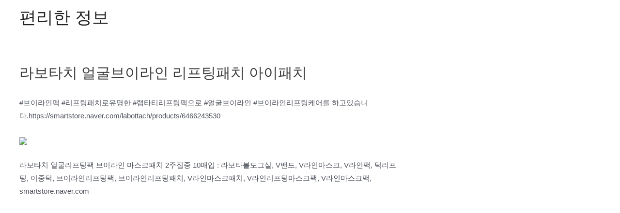

--- FILE ---
content_type: text/html; charset=UTF-8
request_url: https://mbcs.kr/%EB%9D%BC%EB%B3%B4%ED%83%80%EC%B9%98-%EC%96%BC%EA%B5%B4%EB%B8%8C%EC%9D%B4%EB%9D%BC%EC%9D%B8-%EB%A6%AC%ED%94%84%ED%8C%85%ED%8C%A8%EC%B9%98-%EC%95%84%EC%9D%B4%ED%8C%A8%EC%B9%98/
body_size: 26343
content:
<!DOCTYPE html>
<html lang="ko-KR" prefix="og: https://ogp.me/ns#">
<head>
<meta charset="UTF-8">
<meta name="viewport" content="width=device-width, initial-scale=1">
	 <link rel="profile" href="https://gmpg.org/xfn/11"> 
	 <style>
#wpadminbar #wp-admin-bar-wccp_free_top_button .ab-icon:before {
	content: "\f160";
	color: #02CA02;
	top: 3px;
}
#wpadminbar #wp-admin-bar-wccp_free_top_button .ab-icon {
	transform: rotate(45deg);
}
</style>

<!-- Rank Math 검색 엔진 최적화 - https://rankmath.com/ -->
<title>라보타치 얼굴브이라인 리프팅패치 아이패치 - 편리한 정보</title>
<meta name="description" content="#브이라인팩 #리프팅패치로유명한 #랩타티리프팅팩으로 #얼굴브이라인 #브이라인리프팅케어를 하고있습니다.https://smartstore.naver.com/labottach/products/6466243530"/>
<meta name="robots" content="index, follow, max-snippet:-1, max-video-preview:-1, max-image-preview:large"/>
<link rel="canonical" href="https://mbcs.kr/%eb%9d%bc%eb%b3%b4%ed%83%80%ec%b9%98-%ec%96%bc%ea%b5%b4%eb%b8%8c%ec%9d%b4%eb%9d%bc%ec%9d%b8-%eb%a6%ac%ed%94%84%ed%8c%85%ed%8c%a8%ec%b9%98-%ec%95%84%ec%9d%b4%ed%8c%a8%ec%b9%98/" />
<meta property="og:locale" content="ko_KR" />
<meta property="og:type" content="article" />
<meta property="og:title" content="라보타치 얼굴브이라인 리프팅패치 아이패치 - 편리한 정보" />
<meta property="og:description" content="#브이라인팩 #리프팅패치로유명한 #랩타티리프팅팩으로 #얼굴브이라인 #브이라인리프팅케어를 하고있습니다.https://smartstore.naver.com/labottach/products/6466243530" />
<meta property="og:url" content="https://mbcs.kr/%eb%9d%bc%eb%b3%b4%ed%83%80%ec%b9%98-%ec%96%bc%ea%b5%b4%eb%b8%8c%ec%9d%b4%eb%9d%bc%ec%9d%b8-%eb%a6%ac%ed%94%84%ed%8c%85%ed%8c%a8%ec%b9%98-%ec%95%84%ec%9d%b4%ed%8c%a8%ec%b9%98/" />
<meta property="og:site_name" content="편리한 정보" />
<meta property="article:section" content="미분류" />
<meta property="article:published_time" content="2023-03-08T21:20:13+09:00" />
<meta name="twitter:card" content="summary_large_image" />
<meta name="twitter:title" content="라보타치 얼굴브이라인 리프팅패치 아이패치 - 편리한 정보" />
<meta name="twitter:description" content="#브이라인팩 #리프팅패치로유명한 #랩타티리프팅팩으로 #얼굴브이라인 #브이라인리프팅케어를 하고있습니다.https://smartstore.naver.com/labottach/products/6466243530" />
<meta name="twitter:label1" content="작성자" />
<meta name="twitter:data1" content="ajiya" />
<meta name="twitter:label2" content="읽을 시간" />
<meta name="twitter:data2" content="1분 미만" />
<script type="application/ld+json" class="rank-math-schema">{"@context":"https://schema.org","@graph":[{"@type":["Person","Organization"],"@id":"https://mbcs.kr/#person","name":"\uc5b8\ub860\uc815\ubcf4"},{"@type":"WebSite","@id":"https://mbcs.kr/#website","url":"https://mbcs.kr","name":"\uc5b8\ub860\uc815\ubcf4","publisher":{"@id":"https://mbcs.kr/#person"},"inLanguage":"ko-KR"},{"@type":"ImageObject","@id":"http://m.winsight.kr/web/product/big/201908/867f06149e51afea33df41abe26d7e2e.jpg","url":"http://m.winsight.kr/web/product/big/201908/867f06149e51afea33df41abe26d7e2e.jpg","width":"200","height":"200","inLanguage":"ko-KR"},{"@type":"BreadcrumbList","@id":"https://mbcs.kr/%eb%9d%bc%eb%b3%b4%ed%83%80%ec%b9%98-%ec%96%bc%ea%b5%b4%eb%b8%8c%ec%9d%b4%eb%9d%bc%ec%9d%b8-%eb%a6%ac%ed%94%84%ed%8c%85%ed%8c%a8%ec%b9%98-%ec%95%84%ec%9d%b4%ed%8c%a8%ec%b9%98/#breadcrumb","itemListElement":[{"@type":"ListItem","position":"1","item":{"@id":"https://mbcs.kr","name":"Home"}},{"@type":"ListItem","position":"2","item":{"@id":"https://mbcs.kr/category/%eb%af%b8-%eb%b6%84%eb%a5%98/","name":"\ubbf8\ubd84\ub958"}},{"@type":"ListItem","position":"3","item":{"@id":"https://mbcs.kr/%eb%9d%bc%eb%b3%b4%ed%83%80%ec%b9%98-%ec%96%bc%ea%b5%b4%eb%b8%8c%ec%9d%b4%eb%9d%bc%ec%9d%b8-%eb%a6%ac%ed%94%84%ed%8c%85%ed%8c%a8%ec%b9%98-%ec%95%84%ec%9d%b4%ed%8c%a8%ec%b9%98/","name":"\ub77c\ubcf4\ud0c0\uce58 \uc5bc\uad74\ube0c\uc774\ub77c\uc778 \ub9ac\ud504\ud305\ud328\uce58 \uc544\uc774\ud328\uce58"}}]},{"@type":"WebPage","@id":"https://mbcs.kr/%eb%9d%bc%eb%b3%b4%ed%83%80%ec%b9%98-%ec%96%bc%ea%b5%b4%eb%b8%8c%ec%9d%b4%eb%9d%bc%ec%9d%b8-%eb%a6%ac%ed%94%84%ed%8c%85%ed%8c%a8%ec%b9%98-%ec%95%84%ec%9d%b4%ed%8c%a8%ec%b9%98/#webpage","url":"https://mbcs.kr/%eb%9d%bc%eb%b3%b4%ed%83%80%ec%b9%98-%ec%96%bc%ea%b5%b4%eb%b8%8c%ec%9d%b4%eb%9d%bc%ec%9d%b8-%eb%a6%ac%ed%94%84%ed%8c%85%ed%8c%a8%ec%b9%98-%ec%95%84%ec%9d%b4%ed%8c%a8%ec%b9%98/","name":"\ub77c\ubcf4\ud0c0\uce58 \uc5bc\uad74\ube0c\uc774\ub77c\uc778 \ub9ac\ud504\ud305\ud328\uce58 \uc544\uc774\ud328\uce58 - \ud3b8\ub9ac\ud55c \uc815\ubcf4","datePublished":"2023-03-08T21:20:13+09:00","dateModified":"2023-03-08T21:20:13+09:00","isPartOf":{"@id":"https://mbcs.kr/#website"},"primaryImageOfPage":{"@id":"http://m.winsight.kr/web/product/big/201908/867f06149e51afea33df41abe26d7e2e.jpg"},"inLanguage":"ko-KR","breadcrumb":{"@id":"https://mbcs.kr/%eb%9d%bc%eb%b3%b4%ed%83%80%ec%b9%98-%ec%96%bc%ea%b5%b4%eb%b8%8c%ec%9d%b4%eb%9d%bc%ec%9d%b8-%eb%a6%ac%ed%94%84%ed%8c%85%ed%8c%a8%ec%b9%98-%ec%95%84%ec%9d%b4%ed%8c%a8%ec%b9%98/#breadcrumb"}},{"@type":"Person","@id":"https://mbcs.kr/author/ajiya/","name":"ajiya","url":"https://mbcs.kr/author/ajiya/","image":{"@type":"ImageObject","@id":"https://secure.gravatar.com/avatar/a8b72248a4246d97d17946afedc730c6?s=96&amp;d=mm&amp;r=g","url":"https://secure.gravatar.com/avatar/a8b72248a4246d97d17946afedc730c6?s=96&amp;d=mm&amp;r=g","caption":"ajiya","inLanguage":"ko-KR"},"sameAs":["https://mbcs.kr"]},{"@type":"BlogPosting","headline":"\ub77c\ubcf4\ud0c0\uce58 \uc5bc\uad74\ube0c\uc774\ub77c\uc778 \ub9ac\ud504\ud305\ud328\uce58 \uc544\uc774\ud328\uce58 - \ud3b8\ub9ac\ud55c \uc815\ubcf4","datePublished":"2023-03-08T21:20:13+09:00","dateModified":"2023-03-08T21:20:13+09:00","articleSection":"\ubbf8\ubd84\ub958","author":{"@id":"https://mbcs.kr/author/ajiya/","name":"ajiya"},"publisher":{"@id":"https://mbcs.kr/#person"},"description":"#\ube0c\uc774\ub77c\uc778\ud329 #\ub9ac\ud504\ud305\ud328\uce58\ub85c\uc720\uba85\ud55c #\ub7a9\ud0c0\ud2f0\ub9ac\ud504\ud305\ud329\uc73c\ub85c #\uc5bc\uad74\ube0c\uc774\ub77c\uc778 #\ube0c\uc774\ub77c\uc778\ub9ac\ud504\ud305\ucf00\uc5b4\ub97c \ud558\uace0\uc788\uc2b5\ub2c8\ub2e4.https://smartstore.naver.com/labottach/products/6466243530","name":"\ub77c\ubcf4\ud0c0\uce58 \uc5bc\uad74\ube0c\uc774\ub77c\uc778 \ub9ac\ud504\ud305\ud328\uce58 \uc544\uc774\ud328\uce58 - \ud3b8\ub9ac\ud55c \uc815\ubcf4","@id":"https://mbcs.kr/%eb%9d%bc%eb%b3%b4%ed%83%80%ec%b9%98-%ec%96%bc%ea%b5%b4%eb%b8%8c%ec%9d%b4%eb%9d%bc%ec%9d%b8-%eb%a6%ac%ed%94%84%ed%8c%85%ed%8c%a8%ec%b9%98-%ec%95%84%ec%9d%b4%ed%8c%a8%ec%b9%98/#richSnippet","isPartOf":{"@id":"https://mbcs.kr/%eb%9d%bc%eb%b3%b4%ed%83%80%ec%b9%98-%ec%96%bc%ea%b5%b4%eb%b8%8c%ec%9d%b4%eb%9d%bc%ec%9d%b8-%eb%a6%ac%ed%94%84%ed%8c%85%ed%8c%a8%ec%b9%98-%ec%95%84%ec%9d%b4%ed%8c%a8%ec%b9%98/#webpage"},"image":{"@id":"http://m.winsight.kr/web/product/big/201908/867f06149e51afea33df41abe26d7e2e.jpg"},"inLanguage":"ko-KR","mainEntityOfPage":{"@id":"https://mbcs.kr/%eb%9d%bc%eb%b3%b4%ed%83%80%ec%b9%98-%ec%96%bc%ea%b5%b4%eb%b8%8c%ec%9d%b4%eb%9d%bc%ec%9d%b8-%eb%a6%ac%ed%94%84%ed%8c%85%ed%8c%a8%ec%b9%98-%ec%95%84%ec%9d%b4%ed%8c%a8%ec%b9%98/#webpage"}}]}</script>
<!-- /Rank Math WordPress SEO 플러그인 -->

<link rel="alternate" type="application/rss+xml" title="편리한 정보 &raquo; 피드" href="https://mbcs.kr/feed/" />
<link rel="alternate" type="application/rss+xml" title="편리한 정보 &raquo; 댓글 피드" href="https://mbcs.kr/comments/feed/" />
<script>
window._wpemojiSettings = {"baseUrl":"https:\/\/s.w.org\/images\/core\/emoji\/15.0.3\/72x72\/","ext":".png","svgUrl":"https:\/\/s.w.org\/images\/core\/emoji\/15.0.3\/svg\/","svgExt":".svg","source":{"concatemoji":"https:\/\/mbcs.kr\/wp-includes\/js\/wp-emoji-release.min.js?ver=6.5.2"}};
/*! This file is auto-generated */
!function(i,n){var o,s,e;function c(e){try{var t={supportTests:e,timestamp:(new Date).valueOf()};sessionStorage.setItem(o,JSON.stringify(t))}catch(e){}}function p(e,t,n){e.clearRect(0,0,e.canvas.width,e.canvas.height),e.fillText(t,0,0);var t=new Uint32Array(e.getImageData(0,0,e.canvas.width,e.canvas.height).data),r=(e.clearRect(0,0,e.canvas.width,e.canvas.height),e.fillText(n,0,0),new Uint32Array(e.getImageData(0,0,e.canvas.width,e.canvas.height).data));return t.every(function(e,t){return e===r[t]})}function u(e,t,n){switch(t){case"flag":return n(e,"\ud83c\udff3\ufe0f\u200d\u26a7\ufe0f","\ud83c\udff3\ufe0f\u200b\u26a7\ufe0f")?!1:!n(e,"\ud83c\uddfa\ud83c\uddf3","\ud83c\uddfa\u200b\ud83c\uddf3")&&!n(e,"\ud83c\udff4\udb40\udc67\udb40\udc62\udb40\udc65\udb40\udc6e\udb40\udc67\udb40\udc7f","\ud83c\udff4\u200b\udb40\udc67\u200b\udb40\udc62\u200b\udb40\udc65\u200b\udb40\udc6e\u200b\udb40\udc67\u200b\udb40\udc7f");case"emoji":return!n(e,"\ud83d\udc26\u200d\u2b1b","\ud83d\udc26\u200b\u2b1b")}return!1}function f(e,t,n){var r="undefined"!=typeof WorkerGlobalScope&&self instanceof WorkerGlobalScope?new OffscreenCanvas(300,150):i.createElement("canvas"),a=r.getContext("2d",{willReadFrequently:!0}),o=(a.textBaseline="top",a.font="600 32px Arial",{});return e.forEach(function(e){o[e]=t(a,e,n)}),o}function t(e){var t=i.createElement("script");t.src=e,t.defer=!0,i.head.appendChild(t)}"undefined"!=typeof Promise&&(o="wpEmojiSettingsSupports",s=["flag","emoji"],n.supports={everything:!0,everythingExceptFlag:!0},e=new Promise(function(e){i.addEventListener("DOMContentLoaded",e,{once:!0})}),new Promise(function(t){var n=function(){try{var e=JSON.parse(sessionStorage.getItem(o));if("object"==typeof e&&"number"==typeof e.timestamp&&(new Date).valueOf()<e.timestamp+604800&&"object"==typeof e.supportTests)return e.supportTests}catch(e){}return null}();if(!n){if("undefined"!=typeof Worker&&"undefined"!=typeof OffscreenCanvas&&"undefined"!=typeof URL&&URL.createObjectURL&&"undefined"!=typeof Blob)try{var e="postMessage("+f.toString()+"("+[JSON.stringify(s),u.toString(),p.toString()].join(",")+"));",r=new Blob([e],{type:"text/javascript"}),a=new Worker(URL.createObjectURL(r),{name:"wpTestEmojiSupports"});return void(a.onmessage=function(e){c(n=e.data),a.terminate(),t(n)})}catch(e){}c(n=f(s,u,p))}t(n)}).then(function(e){for(var t in e)n.supports[t]=e[t],n.supports.everything=n.supports.everything&&n.supports[t],"flag"!==t&&(n.supports.everythingExceptFlag=n.supports.everythingExceptFlag&&n.supports[t]);n.supports.everythingExceptFlag=n.supports.everythingExceptFlag&&!n.supports.flag,n.DOMReady=!1,n.readyCallback=function(){n.DOMReady=!0}}).then(function(){return e}).then(function(){var e;n.supports.everything||(n.readyCallback(),(e=n.source||{}).concatemoji?t(e.concatemoji):e.wpemoji&&e.twemoji&&(t(e.twemoji),t(e.wpemoji)))}))}((window,document),window._wpemojiSettings);
</script>
<link rel='stylesheet' id='astra-theme-css-css' href='https://mbcs.kr/wp-content/themes/astra/assets/css/minified/main.min.css?ver=4.6.11' media='all' />
<style id='astra-theme-css-inline-css'>
.ast-no-sidebar .entry-content .alignfull {margin-left: calc( -50vw + 50%);margin-right: calc( -50vw + 50%);max-width: 100vw;width: 100vw;}.ast-no-sidebar .entry-content .alignwide {margin-left: calc(-41vw + 50%);margin-right: calc(-41vw + 50%);max-width: unset;width: unset;}.ast-no-sidebar .entry-content .alignfull .alignfull,.ast-no-sidebar .entry-content .alignfull .alignwide,.ast-no-sidebar .entry-content .alignwide .alignfull,.ast-no-sidebar .entry-content .alignwide .alignwide,.ast-no-sidebar .entry-content .wp-block-column .alignfull,.ast-no-sidebar .entry-content .wp-block-column .alignwide{width: 100%;margin-left: auto;margin-right: auto;}.wp-block-gallery,.blocks-gallery-grid {margin: 0;}.wp-block-separator {max-width: 100px;}.wp-block-separator.is-style-wide,.wp-block-separator.is-style-dots {max-width: none;}.entry-content .has-2-columns .wp-block-column:first-child {padding-right: 10px;}.entry-content .has-2-columns .wp-block-column:last-child {padding-left: 10px;}@media (max-width: 782px) {.entry-content .wp-block-columns .wp-block-column {flex-basis: 100%;}.entry-content .has-2-columns .wp-block-column:first-child {padding-right: 0;}.entry-content .has-2-columns .wp-block-column:last-child {padding-left: 0;}}body .entry-content .wp-block-latest-posts {margin-left: 0;}body .entry-content .wp-block-latest-posts li {list-style: none;}.ast-no-sidebar .ast-container .entry-content .wp-block-latest-posts {margin-left: 0;}.ast-header-break-point .entry-content .alignwide {margin-left: auto;margin-right: auto;}.entry-content .blocks-gallery-item img {margin-bottom: auto;}.wp-block-pullquote {border-top: 4px solid #555d66;border-bottom: 4px solid #555d66;color: #40464d;}:root{--ast-container-default-xlg-padding:6.67em;--ast-container-default-lg-padding:5.67em;--ast-container-default-slg-padding:4.34em;--ast-container-default-md-padding:3.34em;--ast-container-default-sm-padding:6.67em;--ast-container-default-xs-padding:2.4em;--ast-container-default-xxs-padding:1.4em;--ast-code-block-background:#EEEEEE;--ast-comment-inputs-background:#FAFAFA;--ast-normal-container-width:1200px;--ast-narrow-container-width:750px;--ast-blog-title-font-weight:normal;--ast-blog-meta-weight:inherit;}html{font-size:93.75%;}a,.page-title{color:var(--ast-global-color-0);}a:hover,a:focus{color:var(--ast-global-color-1);}body,button,input,select,textarea,.ast-button,.ast-custom-button{font-family:-apple-system,BlinkMacSystemFont,Segoe UI,Roboto,Oxygen-Sans,Ubuntu,Cantarell,Helvetica Neue,sans-serif;font-weight:inherit;font-size:15px;font-size:1rem;}blockquote{color:var(--ast-global-color-3);}.site-title{font-size:35px;font-size:2.3333333333333rem;display:block;}.site-header .site-description{font-size:15px;font-size:1rem;display:none;}.entry-title{font-size:30px;font-size:2rem;}.archive .ast-article-post .ast-article-inner,.blog .ast-article-post .ast-article-inner,.archive .ast-article-post .ast-article-inner:hover,.blog .ast-article-post .ast-article-inner:hover{overflow:hidden;}h1,.entry-content h1{font-size:40px;font-size:2.6666666666667rem;line-height:1.4em;}h2,.entry-content h2{font-size:30px;font-size:2rem;line-height:1.3em;}h3,.entry-content h3{font-size:25px;font-size:1.6666666666667rem;line-height:1.3em;}h4,.entry-content h4{font-size:20px;font-size:1.3333333333333rem;line-height:1.2em;}h5,.entry-content h5{font-size:18px;font-size:1.2rem;line-height:1.2em;}h6,.entry-content h6{font-size:15px;font-size:1rem;line-height:1.25em;}::selection{background-color:var(--ast-global-color-0);color:#ffffff;}body,h1,.entry-title a,.entry-content h1,h2,.entry-content h2,h3,.entry-content h3,h4,.entry-content h4,h5,.entry-content h5,h6,.entry-content h6{color:var(--ast-global-color-3);}.tagcloud a:hover,.tagcloud a:focus,.tagcloud a.current-item{color:#ffffff;border-color:var(--ast-global-color-0);background-color:var(--ast-global-color-0);}input:focus,input[type="text"]:focus,input[type="email"]:focus,input[type="url"]:focus,input[type="password"]:focus,input[type="reset"]:focus,input[type="search"]:focus,textarea:focus{border-color:var(--ast-global-color-0);}input[type="radio"]:checked,input[type=reset],input[type="checkbox"]:checked,input[type="checkbox"]:hover:checked,input[type="checkbox"]:focus:checked,input[type=range]::-webkit-slider-thumb{border-color:var(--ast-global-color-0);background-color:var(--ast-global-color-0);box-shadow:none;}.site-footer a:hover + .post-count,.site-footer a:focus + .post-count{background:var(--ast-global-color-0);border-color:var(--ast-global-color-0);}.single .nav-links .nav-previous,.single .nav-links .nav-next{color:var(--ast-global-color-0);}.entry-meta,.entry-meta *{line-height:1.45;color:var(--ast-global-color-0);}.entry-meta a:not(.ast-button):hover,.entry-meta a:not(.ast-button):hover *,.entry-meta a:not(.ast-button):focus,.entry-meta a:not(.ast-button):focus *,.page-links > .page-link,.page-links .page-link:hover,.post-navigation a:hover{color:var(--ast-global-color-1);}#cat option,.secondary .calendar_wrap thead a,.secondary .calendar_wrap thead a:visited{color:var(--ast-global-color-0);}.secondary .calendar_wrap #today,.ast-progress-val span{background:var(--ast-global-color-0);}.secondary a:hover + .post-count,.secondary a:focus + .post-count{background:var(--ast-global-color-0);border-color:var(--ast-global-color-0);}.calendar_wrap #today > a{color:#ffffff;}.page-links .page-link,.single .post-navigation a{color:var(--ast-global-color-0);}.ast-search-menu-icon .search-form button.search-submit{padding:0 4px;}.ast-search-menu-icon form.search-form{padding-right:0;}.ast-search-menu-icon.slide-search input.search-field{width:0;}.ast-header-search .ast-search-menu-icon.ast-dropdown-active .search-form,.ast-header-search .ast-search-menu-icon.ast-dropdown-active .search-field:focus{transition:all 0.2s;}.search-form input.search-field:focus{outline:none;}.ast-archive-title{color:var(--ast-global-color-2);}.widget-title,.widget .wp-block-heading{font-size:21px;font-size:1.4rem;color:var(--ast-global-color-2);}#secondary,#secondary button,#secondary input,#secondary select,#secondary textarea{font-size:15px;font-size:1rem;}.ast-single-post .entry-content a,.ast-comment-content a:not(.ast-comment-edit-reply-wrap a){text-decoration:underline;}.ast-single-post .wp-block-button .wp-block-button__link,.ast-single-post .elementor-button-wrapper .elementor-button,.ast-single-post .entry-content .uagb-tab a,.ast-single-post .entry-content .uagb-ifb-cta a,.ast-single-post .entry-content .wp-block-uagb-buttons a,.ast-single-post .entry-content .uabb-module-content a,.ast-single-post .entry-content .uagb-post-grid a,.ast-single-post .entry-content .uagb-timeline a,.ast-single-post .entry-content .uagb-toc__wrap a,.ast-single-post .entry-content .uagb-taxomony-box a,.ast-single-post .entry-content .woocommerce a,.entry-content .wp-block-latest-posts > li > a,.ast-single-post .entry-content .wp-block-file__button,li.ast-post-filter-single,.ast-single-post .wp-block-buttons .wp-block-button.is-style-outline .wp-block-button__link,.ast-single-post .ast-comment-content .comment-reply-link,.ast-single-post .ast-comment-content .comment-edit-link{text-decoration:none;}.ast-search-menu-icon.slide-search a:focus-visible:focus-visible,.astra-search-icon:focus-visible,#close:focus-visible,a:focus-visible,.ast-menu-toggle:focus-visible,.site .skip-link:focus-visible,.wp-block-loginout input:focus-visible,.wp-block-search.wp-block-search__button-inside .wp-block-search__inside-wrapper,.ast-header-navigation-arrow:focus-visible,.woocommerce .wc-proceed-to-checkout > .checkout-button:focus-visible,.woocommerce .woocommerce-MyAccount-navigation ul li a:focus-visible,.ast-orders-table__row .ast-orders-table__cell:focus-visible,.woocommerce .woocommerce-order-details .order-again > .button:focus-visible,.woocommerce .woocommerce-message a.button.wc-forward:focus-visible,.woocommerce #minus_qty:focus-visible,.woocommerce #plus_qty:focus-visible,a#ast-apply-coupon:focus-visible,.woocommerce .woocommerce-info a:focus-visible,.woocommerce .astra-shop-summary-wrap a:focus-visible,.woocommerce a.wc-forward:focus-visible,#ast-apply-coupon:focus-visible,.woocommerce-js .woocommerce-mini-cart-item a.remove:focus-visible,#close:focus-visible,.button.search-submit:focus-visible,#search_submit:focus,.normal-search:focus-visible{outline-style:dotted;outline-color:inherit;outline-width:thin;}input:focus,input[type="text"]:focus,input[type="email"]:focus,input[type="url"]:focus,input[type="password"]:focus,input[type="reset"]:focus,input[type="search"]:focus,input[type="number"]:focus,textarea:focus,.wp-block-search__input:focus,[data-section="section-header-mobile-trigger"] .ast-button-wrap .ast-mobile-menu-trigger-minimal:focus,.ast-mobile-popup-drawer.active .menu-toggle-close:focus,.woocommerce-ordering select.orderby:focus,#ast-scroll-top:focus,#coupon_code:focus,.woocommerce-page #comment:focus,.woocommerce #reviews #respond input#submit:focus,.woocommerce a.add_to_cart_button:focus,.woocommerce .button.single_add_to_cart_button:focus,.woocommerce .woocommerce-cart-form button:focus,.woocommerce .woocommerce-cart-form__cart-item .quantity .qty:focus,.woocommerce .woocommerce-billing-fields .woocommerce-billing-fields__field-wrapper .woocommerce-input-wrapper > .input-text:focus,.woocommerce #order_comments:focus,.woocommerce #place_order:focus,.woocommerce .woocommerce-address-fields .woocommerce-address-fields__field-wrapper .woocommerce-input-wrapper > .input-text:focus,.woocommerce .woocommerce-MyAccount-content form button:focus,.woocommerce .woocommerce-MyAccount-content .woocommerce-EditAccountForm .woocommerce-form-row .woocommerce-Input.input-text:focus,.woocommerce .ast-woocommerce-container .woocommerce-pagination ul.page-numbers li a:focus,body #content .woocommerce form .form-row .select2-container--default .select2-selection--single:focus,#ast-coupon-code:focus,.woocommerce.woocommerce-js .quantity input[type=number]:focus,.woocommerce-js .woocommerce-mini-cart-item .quantity input[type=number]:focus,.woocommerce p#ast-coupon-trigger:focus{border-style:dotted;border-color:inherit;border-width:thin;}input{outline:none;}.ast-logo-title-inline .site-logo-img{padding-right:1em;}body .ast-oembed-container *{position:absolute;top:0;width:100%;height:100%;left:0;}body .wp-block-embed-pocket-casts .ast-oembed-container *{position:unset;}.ast-single-post-featured-section + article {margin-top: 2em;}.site-content .ast-single-post-featured-section img {width: 100%;overflow: hidden;object-fit: cover;}.site > .ast-single-related-posts-container {margin-top: 0;}@media (min-width: 922px) {.ast-desktop .ast-container--narrow {max-width: var(--ast-narrow-container-width);margin: 0 auto;}}#secondary {margin: 4em 0 2.5em;word-break: break-word;line-height: 2;}#secondary li {margin-bottom: 0.25em;}#secondary li:last-child {margin-bottom: 0;}@media (max-width: 768px) {.js_active .ast-plain-container.ast-single-post #secondary {margin-top: 1.5em;}}.ast-separate-container.ast-two-container #secondary .widget {background-color: #fff;padding: 2em;margin-bottom: 2em;}@media (min-width: 993px) {.ast-left-sidebar #secondary {padding-right: 60px;}.ast-right-sidebar #secondary {padding-left: 60px;}}@media (max-width: 993px) {.ast-right-sidebar #secondary {padding-left: 30px;}.ast-left-sidebar #secondary {padding-right: 30px;}}@media (max-width:921px){#ast-desktop-header{display:none;}}@media (min-width:922px){#ast-mobile-header{display:none;}}.wp-block-buttons.aligncenter{justify-content:center;}@media (max-width:921px){.ast-theme-transparent-header #primary,.ast-theme-transparent-header #secondary{padding:0;}}@media (max-width:921px){.ast-plain-container.ast-no-sidebar #primary{padding:0;}}.ast-plain-container.ast-no-sidebar #primary{margin-top:0;margin-bottom:0;}@media (min-width:1200px){.wp-block-group .has-background{padding:20px;}}@media (min-width:1200px){.ast-plain-container.ast-right-sidebar .entry-content .wp-block-group.alignwide,.ast-plain-container.ast-left-sidebar .entry-content .wp-block-group.alignwide,.ast-plain-container.ast-right-sidebar .entry-content .wp-block-group.alignfull,.ast-plain-container.ast-left-sidebar .entry-content .wp-block-group.alignfull{padding-left:20px;padding-right:20px;}}@media (min-width:1200px){.wp-block-cover-image.alignwide .wp-block-cover__inner-container,.wp-block-cover.alignwide .wp-block-cover__inner-container,.wp-block-cover-image.alignfull .wp-block-cover__inner-container,.wp-block-cover.alignfull .wp-block-cover__inner-container{width:100%;}}.wp-block-columns{margin-bottom:unset;}.wp-block-image.size-full{margin:2rem 0;}.wp-block-separator.has-background{padding:0;}.wp-block-gallery{margin-bottom:1.6em;}.wp-block-group{padding-top:4em;padding-bottom:4em;}.wp-block-group__inner-container .wp-block-columns:last-child,.wp-block-group__inner-container :last-child,.wp-block-table table{margin-bottom:0;}.blocks-gallery-grid{width:100%;}.wp-block-navigation-link__content{padding:5px 0;}.wp-block-group .wp-block-group .has-text-align-center,.wp-block-group .wp-block-column .has-text-align-center{max-width:100%;}.has-text-align-center{margin:0 auto;}@media (max-width:1200px){.wp-block-group{padding:3em;}.wp-block-group .wp-block-group{padding:1.5em;}.wp-block-columns,.wp-block-column{margin:1rem 0;}}@media (min-width:921px){.wp-block-columns .wp-block-group{padding:2em;}}@media (max-width:544px){.wp-block-cover-image .wp-block-cover__inner-container,.wp-block-cover .wp-block-cover__inner-container{width:unset;}.wp-block-cover,.wp-block-cover-image{padding:2em 0;}.wp-block-group,.wp-block-cover{padding:2em;}.wp-block-media-text__media img,.wp-block-media-text__media video{width:unset;max-width:100%;}.wp-block-media-text.has-background .wp-block-media-text__content{padding:1em;}}.wp-block-image.aligncenter{margin-left:auto;margin-right:auto;}.wp-block-table.aligncenter{margin-left:auto;margin-right:auto;}@media (min-width:544px){.entry-content .wp-block-media-text.has-media-on-the-right .wp-block-media-text__content{padding:0 8% 0 0;}.entry-content .wp-block-media-text .wp-block-media-text__content{padding:0 0 0 8%;}.ast-plain-container .site-content .entry-content .has-custom-content-position.is-position-bottom-left > *,.ast-plain-container .site-content .entry-content .has-custom-content-position.is-position-bottom-right > *,.ast-plain-container .site-content .entry-content .has-custom-content-position.is-position-top-left > *,.ast-plain-container .site-content .entry-content .has-custom-content-position.is-position-top-right > *,.ast-plain-container .site-content .entry-content .has-custom-content-position.is-position-center-right > *,.ast-plain-container .site-content .entry-content .has-custom-content-position.is-position-center-left > *{margin:0;}}@media (max-width:544px){.entry-content .wp-block-media-text .wp-block-media-text__content{padding:8% 0;}.wp-block-media-text .wp-block-media-text__media img{width:auto;max-width:100%;}}.wp-block-button.is-style-outline .wp-block-button__link{border-color:var(--ast-global-color-0);}div.wp-block-button.is-style-outline > .wp-block-button__link:not(.has-text-color),div.wp-block-button.wp-block-button__link.is-style-outline:not(.has-text-color){color:var(--ast-global-color-0);}.wp-block-button.is-style-outline .wp-block-button__link:hover,.wp-block-buttons .wp-block-button.is-style-outline .wp-block-button__link:focus,.wp-block-buttons .wp-block-button.is-style-outline > .wp-block-button__link:not(.has-text-color):hover,.wp-block-buttons .wp-block-button.wp-block-button__link.is-style-outline:not(.has-text-color):hover{color:#ffffff;background-color:var(--ast-global-color-1);border-color:var(--ast-global-color-1);}.post-page-numbers.current .page-link,.ast-pagination .page-numbers.current{color:#ffffff;border-color:var(--ast-global-color-0);background-color:var(--ast-global-color-0);}@media (min-width:544px){.entry-content > .alignleft{margin-right:20px;}.entry-content > .alignright{margin-left:20px;}}.wp-block-button.is-style-outline .wp-block-button__link.wp-element-button,.ast-outline-button{border-color:var(--ast-global-color-0);font-family:inherit;font-weight:inherit;line-height:1em;border-top-left-radius:2px;border-top-right-radius:2px;border-bottom-right-radius:2px;border-bottom-left-radius:2px;}.wp-block-buttons .wp-block-button.is-style-outline > .wp-block-button__link:not(.has-text-color),.wp-block-buttons .wp-block-button.wp-block-button__link.is-style-outline:not(.has-text-color),.ast-outline-button{color:var(--ast-global-color-0);}.wp-block-button.is-style-outline .wp-block-button__link:hover,.wp-block-buttons .wp-block-button.is-style-outline .wp-block-button__link:focus,.wp-block-buttons .wp-block-button.is-style-outline > .wp-block-button__link:not(.has-text-color):hover,.wp-block-buttons .wp-block-button.wp-block-button__link.is-style-outline:not(.has-text-color):hover,.ast-outline-button:hover,.ast-outline-button:focus,.wp-block-uagb-buttons-child .uagb-buttons-repeater.ast-outline-button:hover,.wp-block-uagb-buttons-child .uagb-buttons-repeater.ast-outline-button:focus{color:#ffffff;background-color:var(--ast-global-color-1);border-color:var(--ast-global-color-1);}.entry-content[ast-blocks-layout] > figure{margin-bottom:1em;}h1.widget-title{font-weight:inherit;}h2.widget-title{font-weight:inherit;}h3.widget-title{font-weight:inherit;}@media (max-width:921px){.ast-separate-container #primary,.ast-separate-container #secondary{padding:1.5em 0;}#primary,#secondary{padding:1.5em 0;margin:0;}.ast-left-sidebar #content > .ast-container{display:flex;flex-direction:column-reverse;width:100%;}.ast-separate-container .ast-article-post,.ast-separate-container .ast-article-single{padding:1.5em 2.14em;}.ast-author-box img.avatar{margin:20px 0 0 0;}}@media (max-width:921px){#secondary.secondary{padding-top:0;}.ast-separate-container.ast-right-sidebar #secondary{padding-left:1em;padding-right:1em;}.ast-separate-container.ast-two-container #secondary{padding-left:0;padding-right:0;}.ast-page-builder-template .entry-header #secondary,.ast-page-builder-template #secondary{margin-top:1.5em;}}@media (max-width:921px){.ast-right-sidebar #primary{padding-right:0;}.ast-page-builder-template.ast-left-sidebar #secondary,.ast-page-builder-template.ast-right-sidebar #secondary{padding-right:20px;padding-left:20px;}.ast-right-sidebar #secondary,.ast-left-sidebar #primary{padding-left:0;}.ast-left-sidebar #secondary{padding-right:0;}}@media (min-width:922px){.ast-separate-container.ast-right-sidebar #primary,.ast-separate-container.ast-left-sidebar #primary{border:0;}.search-no-results.ast-separate-container #primary{margin-bottom:4em;}}@media (min-width:922px){.ast-right-sidebar #primary{border-right:1px solid var(--ast-border-color);}.ast-left-sidebar #primary{border-left:1px solid var(--ast-border-color);}.ast-right-sidebar #secondary{border-left:1px solid var(--ast-border-color);margin-left:-1px;}.ast-left-sidebar #secondary{border-right:1px solid var(--ast-border-color);margin-right:-1px;}.ast-separate-container.ast-two-container.ast-right-sidebar #secondary{padding-left:30px;padding-right:0;}.ast-separate-container.ast-two-container.ast-left-sidebar #secondary{padding-right:30px;padding-left:0;}.ast-separate-container.ast-right-sidebar #secondary,.ast-separate-container.ast-left-sidebar #secondary{border:0;margin-left:auto;margin-right:auto;}.ast-separate-container.ast-two-container #secondary .widget:last-child{margin-bottom:0;}}.wp-block-button .wp-block-button__link{color:#ffffff;}.wp-block-button .wp-block-button__link:hover,.wp-block-button .wp-block-button__link:focus{color:#ffffff;background-color:var(--ast-global-color-1);border-color:var(--ast-global-color-1);}.wp-block-button .wp-block-button__link{border-color:var(--ast-global-color-0);background-color:var(--ast-global-color-0);color:#ffffff;font-family:inherit;font-weight:inherit;line-height:1em;border-top-left-radius:2px;border-top-right-radius:2px;border-bottom-right-radius:2px;border-bottom-left-radius:2px;padding-top:15px;padding-right:30px;padding-bottom:15px;padding-left:30px;}@media (max-width:921px){.wp-block-button .wp-block-button__link{padding-top:14px;padding-right:28px;padding-bottom:14px;padding-left:28px;}}@media (max-width:544px){.wp-block-button .wp-block-button__link{padding-top:12px;padding-right:24px;padding-bottom:12px;padding-left:24px;}}.menu-toggle,button,.ast-button,.ast-custom-button,.button,input#submit,input[type="button"],input[type="submit"],input[type="reset"],form[CLASS*="wp-block-search__"].wp-block-search .wp-block-search__inside-wrapper .wp-block-search__button,body .wp-block-file .wp-block-file__button{border-style:solid;border-top-width:0;border-right-width:0;border-left-width:0;border-bottom-width:0;color:#ffffff;border-color:var(--ast-global-color-0);background-color:var(--ast-global-color-0);padding-top:15px;padding-right:30px;padding-bottom:15px;padding-left:30px;font-family:inherit;font-weight:inherit;line-height:1em;border-top-left-radius:2px;border-top-right-radius:2px;border-bottom-right-radius:2px;border-bottom-left-radius:2px;}button:focus,.menu-toggle:hover,button:hover,.ast-button:hover,.ast-custom-button:hover .button:hover,.ast-custom-button:hover ,input[type=reset]:hover,input[type=reset]:focus,input#submit:hover,input#submit:focus,input[type="button"]:hover,input[type="button"]:focus,input[type="submit"]:hover,input[type="submit"]:focus,form[CLASS*="wp-block-search__"].wp-block-search .wp-block-search__inside-wrapper .wp-block-search__button:hover,form[CLASS*="wp-block-search__"].wp-block-search .wp-block-search__inside-wrapper .wp-block-search__button:focus,body .wp-block-file .wp-block-file__button:hover,body .wp-block-file .wp-block-file__button:focus{color:#ffffff;background-color:var(--ast-global-color-1);border-color:var(--ast-global-color-1);}@media (max-width:921px){.menu-toggle,button,.ast-button,.ast-custom-button,.button,input#submit,input[type="button"],input[type="submit"],input[type="reset"],form[CLASS*="wp-block-search__"].wp-block-search .wp-block-search__inside-wrapper .wp-block-search__button,body .wp-block-file .wp-block-file__button{padding-top:14px;padding-right:28px;padding-bottom:14px;padding-left:28px;}}@media (max-width:544px){.menu-toggle,button,.ast-button,.ast-custom-button,.button,input#submit,input[type="button"],input[type="submit"],input[type="reset"],form[CLASS*="wp-block-search__"].wp-block-search .wp-block-search__inside-wrapper .wp-block-search__button,body .wp-block-file .wp-block-file__button{padding-top:12px;padding-right:24px;padding-bottom:12px;padding-left:24px;}}@media (max-width:921px){.ast-mobile-header-stack .main-header-bar .ast-search-menu-icon{display:inline-block;}.ast-header-break-point.ast-header-custom-item-outside .ast-mobile-header-stack .main-header-bar .ast-search-icon{margin:0;}.ast-comment-avatar-wrap img{max-width:2.5em;}.ast-comment-meta{padding:0 1.8888em 1.3333em;}.ast-separate-container .ast-comment-list li.depth-1{padding:1.5em 2.14em;}.ast-separate-container .comment-respond{padding:2em 2.14em;}}@media (min-width:544px){.ast-container{max-width:100%;}}@media (max-width:544px){.ast-separate-container .ast-article-post,.ast-separate-container .ast-article-single,.ast-separate-container .comments-title,.ast-separate-container .ast-archive-description{padding:1.5em 1em;}.ast-separate-container #content .ast-container{padding-left:0.54em;padding-right:0.54em;}.ast-separate-container .ast-comment-list .bypostauthor{padding:.5em;}.ast-search-menu-icon.ast-dropdown-active .search-field{width:170px;}.ast-separate-container #secondary{padding-top:0;}.ast-separate-container.ast-two-container #secondary .widget{margin-bottom:1.5em;padding-left:1em;padding-right:1em;}}.entry-content > .wp-block-group,.entry-content > .wp-block-media-text,.entry-content > .wp-block-cover,.entry-content > .wp-block-columns{max-width:58em;width:calc(100% - 4em);margin-left:auto;margin-right:auto;}.entry-content [class*="__inner-container"] > .alignfull{max-width:100%;margin-left:0;margin-right:0;}.entry-content [class*="__inner-container"] > *:not(.alignwide):not(.alignfull):not(.alignleft):not(.alignright){margin-left:auto;margin-right:auto;}.entry-content [class*="__inner-container"] > *:not(.alignwide):not(p):not(.alignfull):not(.alignleft):not(.alignright):not(.is-style-wide):not(iframe){max-width:50rem;width:100%;}@media (min-width:921px){.entry-content > .wp-block-group.alignwide.has-background,.entry-content > .wp-block-group.alignfull.has-background,.entry-content > .wp-block-cover.alignwide,.entry-content > .wp-block-cover.alignfull,.entry-content > .wp-block-columns.has-background.alignwide,.entry-content > .wp-block-columns.has-background.alignfull{margin-top:0;margin-bottom:0;padding:6em 4em;}.entry-content > .wp-block-columns.has-background{margin-bottom:0;}}@media (min-width:1200px){.entry-content .alignfull p{max-width:1200px;}.entry-content .alignfull{max-width:100%;width:100%;}.ast-page-builder-template .entry-content .alignwide,.entry-content [class*="__inner-container"] > .alignwide{max-width:1200px;margin-left:0;margin-right:0;}.entry-content .alignfull [class*="__inner-container"] > .alignwide{max-width:80rem;}}@media (min-width:545px){.site-main .entry-content > .alignwide{margin:0 auto;}.wp-block-group.has-background,.entry-content > .wp-block-cover,.entry-content > .wp-block-columns.has-background{padding:4em;margin-top:0;margin-bottom:0;}.entry-content .wp-block-media-text.alignfull .wp-block-media-text__content,.entry-content .wp-block-media-text.has-background .wp-block-media-text__content{padding:0 8%;}}@media (max-width:921px){.site-title{display:block;}.site-header .site-description{display:none;}h1,.entry-content h1{font-size:30px;}h2,.entry-content h2{font-size:25px;}h3,.entry-content h3{font-size:20px;}}@media (max-width:544px){.site-title{display:block;}.site-header .site-description{display:none;}h1,.entry-content h1{font-size:30px;}h2,.entry-content h2{font-size:25px;}h3,.entry-content h3{font-size:20px;}}@media (max-width:921px){html{font-size:85.5%;}}@media (max-width:544px){html{font-size:85.5%;}}@media (min-width:922px){.ast-container{max-width:1240px;}}@media (min-width:922px){.site-content .ast-container{display:flex;}}@media (max-width:921px){.site-content .ast-container{flex-direction:column;}}@media (min-width:922px){.main-header-menu .sub-menu .menu-item.ast-left-align-sub-menu:hover > .sub-menu,.main-header-menu .sub-menu .menu-item.ast-left-align-sub-menu.focus > .sub-menu{margin-left:-0px;}}.site .comments-area{padding-bottom:3em;}.wp-block-search {margin-bottom: 20px;}.wp-block-site-tagline {margin-top: 20px;}form.wp-block-search .wp-block-search__input,.wp-block-search.wp-block-search__button-inside .wp-block-search__inside-wrapper {border-color: #eaeaea;background: #fafafa;}.wp-block-search.wp-block-search__button-inside .wp-block-search__inside-wrapper .wp-block-search__input:focus,.wp-block-loginout input:focus {outline: thin dotted;}.wp-block-loginout input:focus {border-color: transparent;} form.wp-block-search .wp-block-search__inside-wrapper .wp-block-search__input {padding: 12px;}form.wp-block-search .wp-block-search__button svg {fill: currentColor;width: 20px;height: 20px;}.wp-block-loginout p label {display: block;}.wp-block-loginout p:not(.login-remember):not(.login-submit) input {width: 100%;}.wp-block-loginout .login-remember input {width: 1.1rem;height: 1.1rem;margin: 0 5px 4px 0;vertical-align: middle;}.wp-block-file {display: flex;align-items: center;flex-wrap: wrap;justify-content: space-between;}.wp-block-pullquote {border: none;}.wp-block-pullquote blockquote::before {content: "\201D";font-family: "Helvetica",sans-serif;display: flex;transform: rotate( 180deg );font-size: 6rem;font-style: normal;line-height: 1;font-weight: bold;align-items: center;justify-content: center;}.has-text-align-right > blockquote::before {justify-content: flex-start;}.has-text-align-left > blockquote::before {justify-content: flex-end;}figure.wp-block-pullquote.is-style-solid-color blockquote {max-width: 100%;text-align: inherit;}blockquote {padding: 0 1.2em 1.2em;}.wp-block-button__link {border: 2px solid currentColor;}body .wp-block-file .wp-block-file__button {text-decoration: none;}ul.wp-block-categories-list.wp-block-categories,ul.wp-block-archives-list.wp-block-archives {list-style-type: none;}ul,ol {margin-left: 20px;}figure.alignright figcaption {text-align: right;}:root .has-ast-global-color-0-color{color:var(--ast-global-color-0);}:root .has-ast-global-color-0-background-color{background-color:var(--ast-global-color-0);}:root .wp-block-button .has-ast-global-color-0-color{color:var(--ast-global-color-0);}:root .wp-block-button .has-ast-global-color-0-background-color{background-color:var(--ast-global-color-0);}:root .has-ast-global-color-1-color{color:var(--ast-global-color-1);}:root .has-ast-global-color-1-background-color{background-color:var(--ast-global-color-1);}:root .wp-block-button .has-ast-global-color-1-color{color:var(--ast-global-color-1);}:root .wp-block-button .has-ast-global-color-1-background-color{background-color:var(--ast-global-color-1);}:root .has-ast-global-color-2-color{color:var(--ast-global-color-2);}:root .has-ast-global-color-2-background-color{background-color:var(--ast-global-color-2);}:root .wp-block-button .has-ast-global-color-2-color{color:var(--ast-global-color-2);}:root .wp-block-button .has-ast-global-color-2-background-color{background-color:var(--ast-global-color-2);}:root .has-ast-global-color-3-color{color:var(--ast-global-color-3);}:root .has-ast-global-color-3-background-color{background-color:var(--ast-global-color-3);}:root .wp-block-button .has-ast-global-color-3-color{color:var(--ast-global-color-3);}:root .wp-block-button .has-ast-global-color-3-background-color{background-color:var(--ast-global-color-3);}:root .has-ast-global-color-4-color{color:var(--ast-global-color-4);}:root .has-ast-global-color-4-background-color{background-color:var(--ast-global-color-4);}:root .wp-block-button .has-ast-global-color-4-color{color:var(--ast-global-color-4);}:root .wp-block-button .has-ast-global-color-4-background-color{background-color:var(--ast-global-color-4);}:root .has-ast-global-color-5-color{color:var(--ast-global-color-5);}:root .has-ast-global-color-5-background-color{background-color:var(--ast-global-color-5);}:root .wp-block-button .has-ast-global-color-5-color{color:var(--ast-global-color-5);}:root .wp-block-button .has-ast-global-color-5-background-color{background-color:var(--ast-global-color-5);}:root .has-ast-global-color-6-color{color:var(--ast-global-color-6);}:root .has-ast-global-color-6-background-color{background-color:var(--ast-global-color-6);}:root .wp-block-button .has-ast-global-color-6-color{color:var(--ast-global-color-6);}:root .wp-block-button .has-ast-global-color-6-background-color{background-color:var(--ast-global-color-6);}:root .has-ast-global-color-7-color{color:var(--ast-global-color-7);}:root .has-ast-global-color-7-background-color{background-color:var(--ast-global-color-7);}:root .wp-block-button .has-ast-global-color-7-color{color:var(--ast-global-color-7);}:root .wp-block-button .has-ast-global-color-7-background-color{background-color:var(--ast-global-color-7);}:root .has-ast-global-color-8-color{color:var(--ast-global-color-8);}:root .has-ast-global-color-8-background-color{background-color:var(--ast-global-color-8);}:root .wp-block-button .has-ast-global-color-8-color{color:var(--ast-global-color-8);}:root .wp-block-button .has-ast-global-color-8-background-color{background-color:var(--ast-global-color-8);}:root{--ast-global-color-0:#0170B9;--ast-global-color-1:#3a3a3a;--ast-global-color-2:#3a3a3a;--ast-global-color-3:#4B4F58;--ast-global-color-4:#F5F5F5;--ast-global-color-5:#FFFFFF;--ast-global-color-6:#F2F5F7;--ast-global-color-7:#424242;--ast-global-color-8:#000000;}:root {--ast-border-color : #dddddd;}.ast-single-entry-banner {-js-display: flex;display: flex;flex-direction: column;justify-content: center;text-align: center;position: relative;background: #eeeeee;}.ast-single-entry-banner[data-banner-layout="layout-1"] {max-width: 1200px;background: inherit;padding: 20px 0;}.ast-single-entry-banner[data-banner-width-type="custom"] {margin: 0 auto;width: 100%;}.ast-single-entry-banner + .site-content .entry-header {margin-bottom: 0;}.site .ast-author-avatar {--ast-author-avatar-size: ;}a.ast-underline-text {text-decoration: underline;}.ast-container > .ast-terms-link {position: relative;display: block;}a.ast-button.ast-badge-tax {padding: 4px 8px;border-radius: 3px;font-size: inherit;}header.entry-header .entry-title{font-size:30px;font-size:2rem;}header.entry-header > *:not(:last-child){margin-bottom:10px;}.ast-archive-entry-banner {-js-display: flex;display: flex;flex-direction: column;justify-content: center;text-align: center;position: relative;background: #eeeeee;}.ast-archive-entry-banner[data-banner-width-type="custom"] {margin: 0 auto;width: 100%;}.ast-archive-entry-banner[data-banner-layout="layout-1"] {background: inherit;padding: 20px 0;text-align: left;}body.archive .ast-archive-description{max-width:1200px;width:100%;text-align:left;padding-top:3em;padding-right:3em;padding-bottom:3em;padding-left:3em;}body.archive .ast-archive-description .ast-archive-title,body.archive .ast-archive-description .ast-archive-title *{font-size:40px;font-size:2.6666666666667rem;}body.archive .ast-archive-description > *:not(:last-child){margin-bottom:10px;}@media (max-width:921px){body.archive .ast-archive-description{text-align:left;}}@media (max-width:544px){body.archive .ast-archive-description{text-align:left;}}.ast-breadcrumbs .trail-browse,.ast-breadcrumbs .trail-items,.ast-breadcrumbs .trail-items li{display:inline-block;margin:0;padding:0;border:none;background:inherit;text-indent:0;text-decoration:none;}.ast-breadcrumbs .trail-browse{font-size:inherit;font-style:inherit;font-weight:inherit;color:inherit;}.ast-breadcrumbs .trail-items{list-style:none;}.trail-items li::after{padding:0 0.3em;content:"\00bb";}.trail-items li:last-of-type::after{display:none;}h1,.entry-content h1,h2,.entry-content h2,h3,.entry-content h3,h4,.entry-content h4,h5,.entry-content h5,h6,.entry-content h6{color:var(--ast-global-color-2);}.entry-title a{color:var(--ast-global-color-2);}@media (max-width:921px){.ast-builder-grid-row-container.ast-builder-grid-row-tablet-3-firstrow .ast-builder-grid-row > *:first-child,.ast-builder-grid-row-container.ast-builder-grid-row-tablet-3-lastrow .ast-builder-grid-row > *:last-child{grid-column:1 / -1;}}@media (max-width:544px){.ast-builder-grid-row-container.ast-builder-grid-row-mobile-3-firstrow .ast-builder-grid-row > *:first-child,.ast-builder-grid-row-container.ast-builder-grid-row-mobile-3-lastrow .ast-builder-grid-row > *:last-child{grid-column:1 / -1;}}.ast-builder-layout-element[data-section="title_tagline"]{display:flex;}@media (max-width:921px){.ast-header-break-point .ast-builder-layout-element[data-section="title_tagline"]{display:flex;}}@media (max-width:544px){.ast-header-break-point .ast-builder-layout-element[data-section="title_tagline"]{display:flex;}}.ast-builder-menu-1{font-family:inherit;font-weight:inherit;}.ast-builder-menu-1 .sub-menu,.ast-builder-menu-1 .inline-on-mobile .sub-menu{border-top-width:2px;border-bottom-width:0px;border-right-width:0px;border-left-width:0px;border-color:var(--ast-global-color-0);border-style:solid;}.ast-builder-menu-1 .main-header-menu > .menu-item > .sub-menu,.ast-builder-menu-1 .main-header-menu > .menu-item > .astra-full-megamenu-wrapper{margin-top:0px;}.ast-desktop .ast-builder-menu-1 .main-header-menu > .menu-item > .sub-menu:before,.ast-desktop .ast-builder-menu-1 .main-header-menu > .menu-item > .astra-full-megamenu-wrapper:before{height:calc( 0px + 5px );}.ast-desktop .ast-builder-menu-1 .menu-item .sub-menu .menu-link{border-style:none;}@media (max-width:921px){.ast-header-break-point .ast-builder-menu-1 .menu-item.menu-item-has-children > .ast-menu-toggle{top:0;}.ast-builder-menu-1 .inline-on-mobile .menu-item.menu-item-has-children > .ast-menu-toggle{right:-15px;}.ast-builder-menu-1 .menu-item-has-children > .menu-link:after{content:unset;}.ast-builder-menu-1 .main-header-menu > .menu-item > .sub-menu,.ast-builder-menu-1 .main-header-menu > .menu-item > .astra-full-megamenu-wrapper{margin-top:0;}}@media (max-width:544px){.ast-header-break-point .ast-builder-menu-1 .menu-item.menu-item-has-children > .ast-menu-toggle{top:0;}.ast-builder-menu-1 .main-header-menu > .menu-item > .sub-menu,.ast-builder-menu-1 .main-header-menu > .menu-item > .astra-full-megamenu-wrapper{margin-top:0;}}.ast-builder-menu-1{display:flex;}@media (max-width:921px){.ast-header-break-point .ast-builder-menu-1{display:flex;}}@media (max-width:544px){.ast-header-break-point .ast-builder-menu-1{display:flex;}}.site-below-footer-wrap{padding-top:20px;padding-bottom:20px;}.site-below-footer-wrap[data-section="section-below-footer-builder"]{background-color:#eeeeee;;min-height:80px;border-style:solid;border-width:0px;border-top-width:1px;border-top-color:var(--ast-global-color-6);}.site-below-footer-wrap[data-section="section-below-footer-builder"] .ast-builder-grid-row{max-width:1200px;min-height:80px;margin-left:auto;margin-right:auto;}.site-below-footer-wrap[data-section="section-below-footer-builder"] .ast-builder-grid-row,.site-below-footer-wrap[data-section="section-below-footer-builder"] .site-footer-section{align-items:flex-start;}.site-below-footer-wrap[data-section="section-below-footer-builder"].ast-footer-row-inline .site-footer-section{display:flex;margin-bottom:0;}.ast-builder-grid-row-full .ast-builder-grid-row{grid-template-columns:1fr;}@media (max-width:921px){.site-below-footer-wrap[data-section="section-below-footer-builder"].ast-footer-row-tablet-inline .site-footer-section{display:flex;margin-bottom:0;}.site-below-footer-wrap[data-section="section-below-footer-builder"].ast-footer-row-tablet-stack .site-footer-section{display:block;margin-bottom:10px;}.ast-builder-grid-row-container.ast-builder-grid-row-tablet-full .ast-builder-grid-row{grid-template-columns:1fr;}}@media (max-width:544px){.site-below-footer-wrap[data-section="section-below-footer-builder"].ast-footer-row-mobile-inline .site-footer-section{display:flex;margin-bottom:0;}.site-below-footer-wrap[data-section="section-below-footer-builder"].ast-footer-row-mobile-stack .site-footer-section{display:block;margin-bottom:10px;}.ast-builder-grid-row-container.ast-builder-grid-row-mobile-full .ast-builder-grid-row{grid-template-columns:1fr;}}.site-below-footer-wrap[data-section="section-below-footer-builder"]{display:grid;}@media (max-width:921px){.ast-header-break-point .site-below-footer-wrap[data-section="section-below-footer-builder"]{display:grid;}}@media (max-width:544px){.ast-header-break-point .site-below-footer-wrap[data-section="section-below-footer-builder"]{display:grid;}}.ast-footer-copyright{text-align:center;}.ast-footer-copyright {color:var(--ast-global-color-3);}@media (max-width:921px){.ast-footer-copyright{text-align:center;}}@media (max-width:544px){.ast-footer-copyright{text-align:center;}}.ast-footer-copyright.ast-builder-layout-element{display:flex;}@media (max-width:921px){.ast-header-break-point .ast-footer-copyright.ast-builder-layout-element{display:flex;}}@media (max-width:544px){.ast-header-break-point .ast-footer-copyright.ast-builder-layout-element{display:flex;}}.footer-widget-area.widget-area.site-footer-focus-item{width:auto;}.ast-header-break-point .main-header-bar{border-bottom-width:1px;}@media (min-width:922px){.main-header-bar{border-bottom-width:1px;}}@media (min-width:922px){#primary{width:70%;}#secondary{width:30%;}}.main-header-menu .menu-item, #astra-footer-menu .menu-item, .main-header-bar .ast-masthead-custom-menu-items{-js-display:flex;display:flex;-webkit-box-pack:center;-webkit-justify-content:center;-moz-box-pack:center;-ms-flex-pack:center;justify-content:center;-webkit-box-orient:vertical;-webkit-box-direction:normal;-webkit-flex-direction:column;-moz-box-orient:vertical;-moz-box-direction:normal;-ms-flex-direction:column;flex-direction:column;}.main-header-menu > .menu-item > .menu-link, #astra-footer-menu > .menu-item > .menu-link{height:100%;-webkit-box-align:center;-webkit-align-items:center;-moz-box-align:center;-ms-flex-align:center;align-items:center;-js-display:flex;display:flex;}.ast-header-break-point .main-navigation ul .menu-item .menu-link .icon-arrow:first-of-type svg{top:.2em;margin-top:0px;margin-left:0px;width:.65em;transform:translate(0, -2px) rotateZ(270deg);}.ast-mobile-popup-content .ast-submenu-expanded > .ast-menu-toggle{transform:rotateX(180deg);overflow-y:auto;}@media (min-width:922px){.ast-builder-menu .main-navigation > ul > li:last-child a{margin-right:0;}}.ast-separate-container .ast-article-inner{background-color:transparent;background-image:none;}.ast-separate-container .ast-article-post{background-color:var(--ast-global-color-5);;background-image:none;;}@media (max-width:921px){.ast-separate-container .ast-article-post{background-color:var(--ast-global-color-5);;background-image:none;;}}@media (max-width:544px){.ast-separate-container .ast-article-post{background-color:var(--ast-global-color-5);;background-image:none;;}}.ast-separate-container .ast-article-single:not(.ast-related-post), .woocommerce.ast-separate-container .ast-woocommerce-container, .ast-separate-container .error-404, .ast-separate-container .no-results, .single.ast-separate-container  .ast-author-meta, .ast-separate-container .related-posts-title-wrapper,.ast-separate-container .comments-count-wrapper, .ast-box-layout.ast-plain-container .site-content,.ast-padded-layout.ast-plain-container .site-content, .ast-separate-container .ast-archive-description, .ast-separate-container .comments-area .comment-respond, .ast-separate-container .comments-area .ast-comment-list li, .ast-separate-container .comments-area .comments-title{background-color:var(--ast-global-color-5);;background-image:none;;}@media (max-width:921px){.ast-separate-container .ast-article-single:not(.ast-related-post), .woocommerce.ast-separate-container .ast-woocommerce-container, .ast-separate-container .error-404, .ast-separate-container .no-results, .single.ast-separate-container  .ast-author-meta, .ast-separate-container .related-posts-title-wrapper,.ast-separate-container .comments-count-wrapper, .ast-box-layout.ast-plain-container .site-content,.ast-padded-layout.ast-plain-container .site-content, .ast-separate-container .ast-archive-description{background-color:var(--ast-global-color-5);;background-image:none;;}}@media (max-width:544px){.ast-separate-container .ast-article-single:not(.ast-related-post), .woocommerce.ast-separate-container .ast-woocommerce-container, .ast-separate-container .error-404, .ast-separate-container .no-results, .single.ast-separate-container  .ast-author-meta, .ast-separate-container .related-posts-title-wrapper,.ast-separate-container .comments-count-wrapper, .ast-box-layout.ast-plain-container .site-content,.ast-padded-layout.ast-plain-container .site-content, .ast-separate-container .ast-archive-description{background-color:var(--ast-global-color-5);;background-image:none;;}}.ast-separate-container.ast-two-container #secondary .widget{background-color:var(--ast-global-color-5);;background-image:none;;}@media (max-width:921px){.ast-separate-container.ast-two-container #secondary .widget{background-color:var(--ast-global-color-5);;background-image:none;;}}@media (max-width:544px){.ast-separate-container.ast-two-container #secondary .widget{background-color:var(--ast-global-color-5);;background-image:none;;}}.ast-mobile-header-content > *,.ast-desktop-header-content > * {padding: 10px 0;height: auto;}.ast-mobile-header-content > *:first-child,.ast-desktop-header-content > *:first-child {padding-top: 10px;}.ast-mobile-header-content > .ast-builder-menu,.ast-desktop-header-content > .ast-builder-menu {padding-top: 0;}.ast-mobile-header-content > *:last-child,.ast-desktop-header-content > *:last-child {padding-bottom: 0;}.ast-mobile-header-content .ast-search-menu-icon.ast-inline-search label,.ast-desktop-header-content .ast-search-menu-icon.ast-inline-search label {width: 100%;}.ast-desktop-header-content .main-header-bar-navigation .ast-submenu-expanded > .ast-menu-toggle::before {transform: rotateX(180deg);}#ast-desktop-header .ast-desktop-header-content,.ast-mobile-header-content .ast-search-icon,.ast-desktop-header-content .ast-search-icon,.ast-mobile-header-wrap .ast-mobile-header-content,.ast-main-header-nav-open.ast-popup-nav-open .ast-mobile-header-wrap .ast-mobile-header-content,.ast-main-header-nav-open.ast-popup-nav-open .ast-desktop-header-content {display: none;}.ast-main-header-nav-open.ast-header-break-point #ast-desktop-header .ast-desktop-header-content,.ast-main-header-nav-open.ast-header-break-point .ast-mobile-header-wrap .ast-mobile-header-content {display: block;}.ast-desktop .ast-desktop-header-content .astra-menu-animation-slide-up > .menu-item > .sub-menu,.ast-desktop .ast-desktop-header-content .astra-menu-animation-slide-up > .menu-item .menu-item > .sub-menu,.ast-desktop .ast-desktop-header-content .astra-menu-animation-slide-down > .menu-item > .sub-menu,.ast-desktop .ast-desktop-header-content .astra-menu-animation-slide-down > .menu-item .menu-item > .sub-menu,.ast-desktop .ast-desktop-header-content .astra-menu-animation-fade > .menu-item > .sub-menu,.ast-desktop .ast-desktop-header-content .astra-menu-animation-fade > .menu-item .menu-item > .sub-menu {opacity: 1;visibility: visible;}.ast-hfb-header.ast-default-menu-enable.ast-header-break-point .ast-mobile-header-wrap .ast-mobile-header-content .main-header-bar-navigation {width: unset;margin: unset;}.ast-mobile-header-content.content-align-flex-end .main-header-bar-navigation .menu-item-has-children > .ast-menu-toggle,.ast-desktop-header-content.content-align-flex-end .main-header-bar-navigation .menu-item-has-children > .ast-menu-toggle {left: calc( 20px - 0.907em);right: auto;}.ast-mobile-header-content .ast-search-menu-icon,.ast-mobile-header-content .ast-search-menu-icon.slide-search,.ast-desktop-header-content .ast-search-menu-icon,.ast-desktop-header-content .ast-search-menu-icon.slide-search {width: 100%;position: relative;display: block;right: auto;transform: none;}.ast-mobile-header-content .ast-search-menu-icon.slide-search .search-form,.ast-mobile-header-content .ast-search-menu-icon .search-form,.ast-desktop-header-content .ast-search-menu-icon.slide-search .search-form,.ast-desktop-header-content .ast-search-menu-icon .search-form {right: 0;visibility: visible;opacity: 1;position: relative;top: auto;transform: none;padding: 0;display: block;overflow: hidden;}.ast-mobile-header-content .ast-search-menu-icon.ast-inline-search .search-field,.ast-mobile-header-content .ast-search-menu-icon .search-field,.ast-desktop-header-content .ast-search-menu-icon.ast-inline-search .search-field,.ast-desktop-header-content .ast-search-menu-icon .search-field {width: 100%;padding-right: 5.5em;}.ast-mobile-header-content .ast-search-menu-icon .search-submit,.ast-desktop-header-content .ast-search-menu-icon .search-submit {display: block;position: absolute;height: 100%;top: 0;right: 0;padding: 0 1em;border-radius: 0;}.ast-hfb-header.ast-default-menu-enable.ast-header-break-point .ast-mobile-header-wrap .ast-mobile-header-content .main-header-bar-navigation ul .sub-menu .menu-link {padding-left: 30px;}.ast-hfb-header.ast-default-menu-enable.ast-header-break-point .ast-mobile-header-wrap .ast-mobile-header-content .main-header-bar-navigation .sub-menu .menu-item .menu-item .menu-link {padding-left: 40px;}.ast-mobile-popup-drawer.active .ast-mobile-popup-inner{background-color:#ffffff;;}.ast-mobile-header-wrap .ast-mobile-header-content, .ast-desktop-header-content{background-color:#ffffff;;}.ast-mobile-popup-content > *, .ast-mobile-header-content > *, .ast-desktop-popup-content > *, .ast-desktop-header-content > *{padding-top:0px;padding-bottom:0px;}.content-align-flex-start .ast-builder-layout-element{justify-content:flex-start;}.content-align-flex-start .main-header-menu{text-align:left;}.ast-mobile-popup-drawer.active .menu-toggle-close{color:#3a3a3a;}.ast-mobile-header-wrap .ast-primary-header-bar,.ast-primary-header-bar .site-primary-header-wrap{min-height:70px;}.ast-desktop .ast-primary-header-bar .main-header-menu > .menu-item{line-height:70px;}.ast-header-break-point #masthead .ast-mobile-header-wrap .ast-primary-header-bar,.ast-header-break-point #masthead .ast-mobile-header-wrap .ast-below-header-bar,.ast-header-break-point #masthead .ast-mobile-header-wrap .ast-above-header-bar{padding-left:20px;padding-right:20px;}.ast-header-break-point .ast-primary-header-bar{border-bottom-width:1px;border-bottom-color:#eaeaea;border-bottom-style:solid;}@media (min-width:922px){.ast-primary-header-bar{border-bottom-width:1px;border-bottom-color:#eaeaea;border-bottom-style:solid;}}.ast-primary-header-bar{background-color:#ffffff;;}.ast-primary-header-bar{display:block;}@media (max-width:921px){.ast-header-break-point .ast-primary-header-bar{display:grid;}}@media (max-width:544px){.ast-header-break-point .ast-primary-header-bar{display:grid;}}[data-section="section-header-mobile-trigger"] .ast-button-wrap .ast-mobile-menu-trigger-minimal{color:var(--ast-global-color-0);border:none;background:transparent;}[data-section="section-header-mobile-trigger"] .ast-button-wrap .mobile-menu-toggle-icon .ast-mobile-svg{width:20px;height:20px;fill:var(--ast-global-color-0);}[data-section="section-header-mobile-trigger"] .ast-button-wrap .mobile-menu-wrap .mobile-menu{color:var(--ast-global-color-0);}.ast-builder-menu-mobile .main-navigation .menu-item.menu-item-has-children > .ast-menu-toggle{top:0;}.ast-builder-menu-mobile .main-navigation .menu-item-has-children > .menu-link:after{content:unset;}.ast-hfb-header .ast-builder-menu-mobile .main-header-menu, .ast-hfb-header .ast-builder-menu-mobile .main-navigation .menu-item .menu-link, .ast-hfb-header .ast-builder-menu-mobile .main-navigation .menu-item .sub-menu .menu-link{border-style:none;}.ast-builder-menu-mobile .main-navigation .menu-item.menu-item-has-children > .ast-menu-toggle{top:0;}@media (max-width:921px){.ast-builder-menu-mobile .main-navigation .menu-item.menu-item-has-children > .ast-menu-toggle{top:0;}.ast-builder-menu-mobile .main-navigation .menu-item-has-children > .menu-link:after{content:unset;}}@media (max-width:544px){.ast-builder-menu-mobile .main-navigation .menu-item.menu-item-has-children > .ast-menu-toggle{top:0;}}.ast-builder-menu-mobile .main-navigation{display:block;}@media (max-width:921px){.ast-header-break-point .ast-builder-menu-mobile .main-navigation{display:block;}}@media (max-width:544px){.ast-header-break-point .ast-builder-menu-mobile .main-navigation{display:block;}}
</style>
<style id='wp-emoji-styles-inline-css'>

	img.wp-smiley, img.emoji {
		display: inline !important;
		border: none !important;
		box-shadow: none !important;
		height: 1em !important;
		width: 1em !important;
		margin: 0 0.07em !important;
		vertical-align: -0.1em !important;
		background: none !important;
		padding: 0 !important;
	}
</style>
<link rel='stylesheet' id='wp-block-library-css' href='https://mbcs.kr/wp-includes/css/dist/block-library/style.min.css?ver=6.5.2' media='all' />
<style id='rank-math-toc-block-style-inline-css'>
.wp-block-rank-math-toc-block nav ol{counter-reset:item}.wp-block-rank-math-toc-block nav ol li{display:block}.wp-block-rank-math-toc-block nav ol li:before{content:counters(item, ".") ". ";counter-increment:item}

</style>
<style id='global-styles-inline-css'>
body{--wp--preset--color--black: #000000;--wp--preset--color--cyan-bluish-gray: #abb8c3;--wp--preset--color--white: #ffffff;--wp--preset--color--pale-pink: #f78da7;--wp--preset--color--vivid-red: #cf2e2e;--wp--preset--color--luminous-vivid-orange: #ff6900;--wp--preset--color--luminous-vivid-amber: #fcb900;--wp--preset--color--light-green-cyan: #7bdcb5;--wp--preset--color--vivid-green-cyan: #00d084;--wp--preset--color--pale-cyan-blue: #8ed1fc;--wp--preset--color--vivid-cyan-blue: #0693e3;--wp--preset--color--vivid-purple: #9b51e0;--wp--preset--color--ast-global-color-0: var(--ast-global-color-0);--wp--preset--color--ast-global-color-1: var(--ast-global-color-1);--wp--preset--color--ast-global-color-2: var(--ast-global-color-2);--wp--preset--color--ast-global-color-3: var(--ast-global-color-3);--wp--preset--color--ast-global-color-4: var(--ast-global-color-4);--wp--preset--color--ast-global-color-5: var(--ast-global-color-5);--wp--preset--color--ast-global-color-6: var(--ast-global-color-6);--wp--preset--color--ast-global-color-7: var(--ast-global-color-7);--wp--preset--color--ast-global-color-8: var(--ast-global-color-8);--wp--preset--gradient--vivid-cyan-blue-to-vivid-purple: linear-gradient(135deg,rgba(6,147,227,1) 0%,rgb(155,81,224) 100%);--wp--preset--gradient--light-green-cyan-to-vivid-green-cyan: linear-gradient(135deg,rgb(122,220,180) 0%,rgb(0,208,130) 100%);--wp--preset--gradient--luminous-vivid-amber-to-luminous-vivid-orange: linear-gradient(135deg,rgba(252,185,0,1) 0%,rgba(255,105,0,1) 100%);--wp--preset--gradient--luminous-vivid-orange-to-vivid-red: linear-gradient(135deg,rgba(255,105,0,1) 0%,rgb(207,46,46) 100%);--wp--preset--gradient--very-light-gray-to-cyan-bluish-gray: linear-gradient(135deg,rgb(238,238,238) 0%,rgb(169,184,195) 100%);--wp--preset--gradient--cool-to-warm-spectrum: linear-gradient(135deg,rgb(74,234,220) 0%,rgb(151,120,209) 20%,rgb(207,42,186) 40%,rgb(238,44,130) 60%,rgb(251,105,98) 80%,rgb(254,248,76) 100%);--wp--preset--gradient--blush-light-purple: linear-gradient(135deg,rgb(255,206,236) 0%,rgb(152,150,240) 100%);--wp--preset--gradient--blush-bordeaux: linear-gradient(135deg,rgb(254,205,165) 0%,rgb(254,45,45) 50%,rgb(107,0,62) 100%);--wp--preset--gradient--luminous-dusk: linear-gradient(135deg,rgb(255,203,112) 0%,rgb(199,81,192) 50%,rgb(65,88,208) 100%);--wp--preset--gradient--pale-ocean: linear-gradient(135deg,rgb(255,245,203) 0%,rgb(182,227,212) 50%,rgb(51,167,181) 100%);--wp--preset--gradient--electric-grass: linear-gradient(135deg,rgb(202,248,128) 0%,rgb(113,206,126) 100%);--wp--preset--gradient--midnight: linear-gradient(135deg,rgb(2,3,129) 0%,rgb(40,116,252) 100%);--wp--preset--font-size--small: 13px;--wp--preset--font-size--medium: 20px;--wp--preset--font-size--large: 36px;--wp--preset--font-size--x-large: 42px;--wp--preset--spacing--20: 0.44rem;--wp--preset--spacing--30: 0.67rem;--wp--preset--spacing--40: 1rem;--wp--preset--spacing--50: 1.5rem;--wp--preset--spacing--60: 2.25rem;--wp--preset--spacing--70: 3.38rem;--wp--preset--spacing--80: 5.06rem;--wp--preset--shadow--natural: 6px 6px 9px rgba(0, 0, 0, 0.2);--wp--preset--shadow--deep: 12px 12px 50px rgba(0, 0, 0, 0.4);--wp--preset--shadow--sharp: 6px 6px 0px rgba(0, 0, 0, 0.2);--wp--preset--shadow--outlined: 6px 6px 0px -3px rgba(255, 255, 255, 1), 6px 6px rgba(0, 0, 0, 1);--wp--preset--shadow--crisp: 6px 6px 0px rgba(0, 0, 0, 1);}body { margin: 0;--wp--style--global--content-size: var(--wp--custom--ast-content-width-size);--wp--style--global--wide-size: var(--wp--custom--ast-wide-width-size); }.wp-site-blocks > .alignleft { float: left; margin-right: 2em; }.wp-site-blocks > .alignright { float: right; margin-left: 2em; }.wp-site-blocks > .aligncenter { justify-content: center; margin-left: auto; margin-right: auto; }:where(.wp-site-blocks) > * { margin-block-start: 24px; margin-block-end: 0; }:where(.wp-site-blocks) > :first-child:first-child { margin-block-start: 0; }:where(.wp-site-blocks) > :last-child:last-child { margin-block-end: 0; }body { --wp--style--block-gap: 24px; }:where(body .is-layout-flow)  > :first-child:first-child{margin-block-start: 0;}:where(body .is-layout-flow)  > :last-child:last-child{margin-block-end: 0;}:where(body .is-layout-flow)  > *{margin-block-start: 24px;margin-block-end: 0;}:where(body .is-layout-constrained)  > :first-child:first-child{margin-block-start: 0;}:where(body .is-layout-constrained)  > :last-child:last-child{margin-block-end: 0;}:where(body .is-layout-constrained)  > *{margin-block-start: 24px;margin-block-end: 0;}:where(body .is-layout-flex) {gap: 24px;}:where(body .is-layout-grid) {gap: 24px;}body .is-layout-flow > .alignleft{float: left;margin-inline-start: 0;margin-inline-end: 2em;}body .is-layout-flow > .alignright{float: right;margin-inline-start: 2em;margin-inline-end: 0;}body .is-layout-flow > .aligncenter{margin-left: auto !important;margin-right: auto !important;}body .is-layout-constrained > .alignleft{float: left;margin-inline-start: 0;margin-inline-end: 2em;}body .is-layout-constrained > .alignright{float: right;margin-inline-start: 2em;margin-inline-end: 0;}body .is-layout-constrained > .aligncenter{margin-left: auto !important;margin-right: auto !important;}body .is-layout-constrained > :where(:not(.alignleft):not(.alignright):not(.alignfull)){max-width: var(--wp--style--global--content-size);margin-left: auto !important;margin-right: auto !important;}body .is-layout-constrained > .alignwide{max-width: var(--wp--style--global--wide-size);}body .is-layout-flex{display: flex;}body .is-layout-flex{flex-wrap: wrap;align-items: center;}body .is-layout-flex > *{margin: 0;}body .is-layout-grid{display: grid;}body .is-layout-grid > *{margin: 0;}body{padding-top: 0px;padding-right: 0px;padding-bottom: 0px;padding-left: 0px;}a:where(:not(.wp-element-button)){text-decoration: none;}.wp-element-button, .wp-block-button__link{background-color: #32373c;border-width: 0;color: #fff;font-family: inherit;font-size: inherit;line-height: inherit;padding: calc(0.667em + 2px) calc(1.333em + 2px);text-decoration: none;}.has-black-color{color: var(--wp--preset--color--black) !important;}.has-cyan-bluish-gray-color{color: var(--wp--preset--color--cyan-bluish-gray) !important;}.has-white-color{color: var(--wp--preset--color--white) !important;}.has-pale-pink-color{color: var(--wp--preset--color--pale-pink) !important;}.has-vivid-red-color{color: var(--wp--preset--color--vivid-red) !important;}.has-luminous-vivid-orange-color{color: var(--wp--preset--color--luminous-vivid-orange) !important;}.has-luminous-vivid-amber-color{color: var(--wp--preset--color--luminous-vivid-amber) !important;}.has-light-green-cyan-color{color: var(--wp--preset--color--light-green-cyan) !important;}.has-vivid-green-cyan-color{color: var(--wp--preset--color--vivid-green-cyan) !important;}.has-pale-cyan-blue-color{color: var(--wp--preset--color--pale-cyan-blue) !important;}.has-vivid-cyan-blue-color{color: var(--wp--preset--color--vivid-cyan-blue) !important;}.has-vivid-purple-color{color: var(--wp--preset--color--vivid-purple) !important;}.has-ast-global-color-0-color{color: var(--wp--preset--color--ast-global-color-0) !important;}.has-ast-global-color-1-color{color: var(--wp--preset--color--ast-global-color-1) !important;}.has-ast-global-color-2-color{color: var(--wp--preset--color--ast-global-color-2) !important;}.has-ast-global-color-3-color{color: var(--wp--preset--color--ast-global-color-3) !important;}.has-ast-global-color-4-color{color: var(--wp--preset--color--ast-global-color-4) !important;}.has-ast-global-color-5-color{color: var(--wp--preset--color--ast-global-color-5) !important;}.has-ast-global-color-6-color{color: var(--wp--preset--color--ast-global-color-6) !important;}.has-ast-global-color-7-color{color: var(--wp--preset--color--ast-global-color-7) !important;}.has-ast-global-color-8-color{color: var(--wp--preset--color--ast-global-color-8) !important;}.has-black-background-color{background-color: var(--wp--preset--color--black) !important;}.has-cyan-bluish-gray-background-color{background-color: var(--wp--preset--color--cyan-bluish-gray) !important;}.has-white-background-color{background-color: var(--wp--preset--color--white) !important;}.has-pale-pink-background-color{background-color: var(--wp--preset--color--pale-pink) !important;}.has-vivid-red-background-color{background-color: var(--wp--preset--color--vivid-red) !important;}.has-luminous-vivid-orange-background-color{background-color: var(--wp--preset--color--luminous-vivid-orange) !important;}.has-luminous-vivid-amber-background-color{background-color: var(--wp--preset--color--luminous-vivid-amber) !important;}.has-light-green-cyan-background-color{background-color: var(--wp--preset--color--light-green-cyan) !important;}.has-vivid-green-cyan-background-color{background-color: var(--wp--preset--color--vivid-green-cyan) !important;}.has-pale-cyan-blue-background-color{background-color: var(--wp--preset--color--pale-cyan-blue) !important;}.has-vivid-cyan-blue-background-color{background-color: var(--wp--preset--color--vivid-cyan-blue) !important;}.has-vivid-purple-background-color{background-color: var(--wp--preset--color--vivid-purple) !important;}.has-ast-global-color-0-background-color{background-color: var(--wp--preset--color--ast-global-color-0) !important;}.has-ast-global-color-1-background-color{background-color: var(--wp--preset--color--ast-global-color-1) !important;}.has-ast-global-color-2-background-color{background-color: var(--wp--preset--color--ast-global-color-2) !important;}.has-ast-global-color-3-background-color{background-color: var(--wp--preset--color--ast-global-color-3) !important;}.has-ast-global-color-4-background-color{background-color: var(--wp--preset--color--ast-global-color-4) !important;}.has-ast-global-color-5-background-color{background-color: var(--wp--preset--color--ast-global-color-5) !important;}.has-ast-global-color-6-background-color{background-color: var(--wp--preset--color--ast-global-color-6) !important;}.has-ast-global-color-7-background-color{background-color: var(--wp--preset--color--ast-global-color-7) !important;}.has-ast-global-color-8-background-color{background-color: var(--wp--preset--color--ast-global-color-8) !important;}.has-black-border-color{border-color: var(--wp--preset--color--black) !important;}.has-cyan-bluish-gray-border-color{border-color: var(--wp--preset--color--cyan-bluish-gray) !important;}.has-white-border-color{border-color: var(--wp--preset--color--white) !important;}.has-pale-pink-border-color{border-color: var(--wp--preset--color--pale-pink) !important;}.has-vivid-red-border-color{border-color: var(--wp--preset--color--vivid-red) !important;}.has-luminous-vivid-orange-border-color{border-color: var(--wp--preset--color--luminous-vivid-orange) !important;}.has-luminous-vivid-amber-border-color{border-color: var(--wp--preset--color--luminous-vivid-amber) !important;}.has-light-green-cyan-border-color{border-color: var(--wp--preset--color--light-green-cyan) !important;}.has-vivid-green-cyan-border-color{border-color: var(--wp--preset--color--vivid-green-cyan) !important;}.has-pale-cyan-blue-border-color{border-color: var(--wp--preset--color--pale-cyan-blue) !important;}.has-vivid-cyan-blue-border-color{border-color: var(--wp--preset--color--vivid-cyan-blue) !important;}.has-vivid-purple-border-color{border-color: var(--wp--preset--color--vivid-purple) !important;}.has-ast-global-color-0-border-color{border-color: var(--wp--preset--color--ast-global-color-0) !important;}.has-ast-global-color-1-border-color{border-color: var(--wp--preset--color--ast-global-color-1) !important;}.has-ast-global-color-2-border-color{border-color: var(--wp--preset--color--ast-global-color-2) !important;}.has-ast-global-color-3-border-color{border-color: var(--wp--preset--color--ast-global-color-3) !important;}.has-ast-global-color-4-border-color{border-color: var(--wp--preset--color--ast-global-color-4) !important;}.has-ast-global-color-5-border-color{border-color: var(--wp--preset--color--ast-global-color-5) !important;}.has-ast-global-color-6-border-color{border-color: var(--wp--preset--color--ast-global-color-6) !important;}.has-ast-global-color-7-border-color{border-color: var(--wp--preset--color--ast-global-color-7) !important;}.has-ast-global-color-8-border-color{border-color: var(--wp--preset--color--ast-global-color-8) !important;}.has-vivid-cyan-blue-to-vivid-purple-gradient-background{background: var(--wp--preset--gradient--vivid-cyan-blue-to-vivid-purple) !important;}.has-light-green-cyan-to-vivid-green-cyan-gradient-background{background: var(--wp--preset--gradient--light-green-cyan-to-vivid-green-cyan) !important;}.has-luminous-vivid-amber-to-luminous-vivid-orange-gradient-background{background: var(--wp--preset--gradient--luminous-vivid-amber-to-luminous-vivid-orange) !important;}.has-luminous-vivid-orange-to-vivid-red-gradient-background{background: var(--wp--preset--gradient--luminous-vivid-orange-to-vivid-red) !important;}.has-very-light-gray-to-cyan-bluish-gray-gradient-background{background: var(--wp--preset--gradient--very-light-gray-to-cyan-bluish-gray) !important;}.has-cool-to-warm-spectrum-gradient-background{background: var(--wp--preset--gradient--cool-to-warm-spectrum) !important;}.has-blush-light-purple-gradient-background{background: var(--wp--preset--gradient--blush-light-purple) !important;}.has-blush-bordeaux-gradient-background{background: var(--wp--preset--gradient--blush-bordeaux) !important;}.has-luminous-dusk-gradient-background{background: var(--wp--preset--gradient--luminous-dusk) !important;}.has-pale-ocean-gradient-background{background: var(--wp--preset--gradient--pale-ocean) !important;}.has-electric-grass-gradient-background{background: var(--wp--preset--gradient--electric-grass) !important;}.has-midnight-gradient-background{background: var(--wp--preset--gradient--midnight) !important;}.has-small-font-size{font-size: var(--wp--preset--font-size--small) !important;}.has-medium-font-size{font-size: var(--wp--preset--font-size--medium) !important;}.has-large-font-size{font-size: var(--wp--preset--font-size--large) !important;}.has-x-large-font-size{font-size: var(--wp--preset--font-size--x-large) !important;}
.wp-block-navigation a:where(:not(.wp-element-button)){color: inherit;}
.wp-block-pullquote{font-size: 1.5em;line-height: 1.6;}
</style>
<link rel='stylesheet' id='crp-style-rounded-thumbs-css' href='https://mbcs.kr/wp-content/plugins/contextual-related-posts/css/rounded-thumbs.min.css?ver=3.4.1' media='all' />
<style id='crp-style-rounded-thumbs-inline-css'>

			.crp_related.crp-rounded-thumbs a {
			  width: 150px;
			  height: 150px;
			  text-decoration: none;
			}
			.crp_related.crp-rounded-thumbs img {
			  max-width: 150px;
			  margin: auto;
			}
			.crp_related.crp-rounded-thumbs .crp_title {
			  width: 100%;
			}
			
</style>
<link rel='stylesheet' id='recent-posts-widget-with-thumbnails-public-style-css' href='https://mbcs.kr/wp-content/plugins/recent-posts-widget-with-thumbnails/public.css?ver=7.1.1' media='all' />
<!--[if IE]>
<script src="https://mbcs.kr/wp-content/themes/astra/assets/js/minified/flexibility.min.js?ver=4.6.11" id="astra-flexibility-js"></script>
<script id="astra-flexibility-js-after">
flexibility(document.documentElement);
</script>
<![endif]-->
<script src="https://mbcs.kr/wp-includes/js/jquery/jquery.min.js?ver=3.7.1" id="jquery-core-js"></script>
<script src="https://mbcs.kr/wp-includes/js/jquery/jquery-migrate.min.js?ver=3.4.1" id="jquery-migrate-js"></script>
<link rel="https://api.w.org/" href="https://mbcs.kr/wp-json/" /><link rel="alternate" type="application/json" href="https://mbcs.kr/wp-json/wp/v2/posts/515" /><link rel="EditURI" type="application/rsd+xml" title="RSD" href="https://mbcs.kr/xmlrpc.php?rsd" />
<meta name="generator" content="WordPress 6.5.2" />
<link rel='shortlink' href='https://mbcs.kr/?p=515' />
<link rel="alternate" type="application/json+oembed" href="https://mbcs.kr/wp-json/oembed/1.0/embed?url=https%3A%2F%2Fmbcs.kr%2F%25eb%259d%25bc%25eb%25b3%25b4%25ed%2583%2580%25ec%25b9%2598-%25ec%2596%25bc%25ea%25b5%25b4%25eb%25b8%258c%25ec%259d%25b4%25eb%259d%25bc%25ec%259d%25b8-%25eb%25a6%25ac%25ed%2594%2584%25ed%258c%2585%25ed%258c%25a8%25ec%25b9%2598-%25ec%2595%2584%25ec%259d%25b4%25ed%258c%25a8%25ec%25b9%2598%2F" />
<link rel="alternate" type="text/xml+oembed" href="https://mbcs.kr/wp-json/oembed/1.0/embed?url=https%3A%2F%2Fmbcs.kr%2F%25eb%259d%25bc%25eb%25b3%25b4%25ed%2583%2580%25ec%25b9%2598-%25ec%2596%25bc%25ea%25b5%25b4%25eb%25b8%258c%25ec%259d%25b4%25eb%259d%25bc%25ec%259d%25b8-%25eb%25a6%25ac%25ed%2594%2584%25ed%258c%2585%25ed%258c%25a8%25ec%25b9%2598-%25ec%2595%2584%25ec%259d%25b4%25ed%258c%25a8%25ec%25b9%2598%2F&#038;format=xml" />
<script async src="https://pagead2.googlesyndication.com/pagead/js/adsbygoogle.js?client=ca-pub-9326737343750441"
     crossorigin="anonymous"></script>

<script async custom-element="amp-auto-ads"
        src="https://cdn.ampproject.org/v0/amp-auto-ads-0.1.js">
</script><script id="wpcp_disable_selection" type="text/javascript">
var image_save_msg='You are not allowed to save images!';
	var no_menu_msg='Context Menu disabled!';
	var smessage = "Content is protected !!";

function disableEnterKey(e)
{
	var elemtype = e.target.tagName;
	
	elemtype = elemtype.toUpperCase();
	
	if (elemtype == "TEXT" || elemtype == "TEXTAREA" || elemtype == "INPUT" || elemtype == "PASSWORD" || elemtype == "SELECT" || elemtype == "OPTION" || elemtype == "EMBED")
	{
		elemtype = 'TEXT';
	}
	
	if (e.ctrlKey){
     var key;
     if(window.event)
          key = window.event.keyCode;     //IE
     else
          key = e.which;     //firefox (97)
    //if (key != 17) alert(key);
     if (elemtype!= 'TEXT' && (key == 97 || key == 65 || key == 67 || key == 99 || key == 88 || key == 120 || key == 26 || key == 85  || key == 86 || key == 83 || key == 43 || key == 73))
     {
		if(wccp_free_iscontenteditable(e)) return true;
		show_wpcp_message('You are not allowed to copy content or view source');
		return false;
     }else
     	return true;
     }
}


/*For contenteditable tags*/
function wccp_free_iscontenteditable(e)
{
	var e = e || window.event; // also there is no e.target property in IE. instead IE uses window.event.srcElement
  	
	var target = e.target || e.srcElement;

	var elemtype = e.target.nodeName;
	
	elemtype = elemtype.toUpperCase();
	
	var iscontenteditable = "false";
		
	if(typeof target.getAttribute!="undefined" ) iscontenteditable = target.getAttribute("contenteditable"); // Return true or false as string
	
	var iscontenteditable2 = false;
	
	if(typeof target.isContentEditable!="undefined" ) iscontenteditable2 = target.isContentEditable; // Return true or false as boolean

	if(target.parentElement.isContentEditable) iscontenteditable2 = true;
	
	if (iscontenteditable == "true" || iscontenteditable2 == true)
	{
		if(typeof target.style!="undefined" ) target.style.cursor = "text";
		
		return true;
	}
}

////////////////////////////////////
function disable_copy(e)
{	
	var e = e || window.event; // also there is no e.target property in IE. instead IE uses window.event.srcElement
	
	var elemtype = e.target.tagName;
	
	elemtype = elemtype.toUpperCase();
	
	if (elemtype == "TEXT" || elemtype == "TEXTAREA" || elemtype == "INPUT" || elemtype == "PASSWORD" || elemtype == "SELECT" || elemtype == "OPTION" || elemtype == "EMBED")
	{
		elemtype = 'TEXT';
	}
	
	if(wccp_free_iscontenteditable(e)) return true;
	
	var isSafari = /Safari/.test(navigator.userAgent) && /Apple Computer/.test(navigator.vendor);
	
	var checker_IMG = '';
	if (elemtype == "IMG" && checker_IMG == 'checked' && e.detail >= 2) {show_wpcp_message(alertMsg_IMG);return false;}
	if (elemtype != "TEXT")
	{
		if (smessage !== "" && e.detail == 2)
			show_wpcp_message(smessage);
		
		if (isSafari)
			return true;
		else
			return false;
	}	
}

//////////////////////////////////////////
function disable_copy_ie()
{
	var e = e || window.event;
	var elemtype = window.event.srcElement.nodeName;
	elemtype = elemtype.toUpperCase();
	if(wccp_free_iscontenteditable(e)) return true;
	if (elemtype == "IMG") {show_wpcp_message(alertMsg_IMG);return false;}
	if (elemtype != "TEXT" && elemtype != "TEXTAREA" && elemtype != "INPUT" && elemtype != "PASSWORD" && elemtype != "SELECT" && elemtype != "OPTION" && elemtype != "EMBED")
	{
		return false;
	}
}	
function reEnable()
{
	return true;
}
document.onkeydown = disableEnterKey;
document.onselectstart = disable_copy_ie;
if(navigator.userAgent.indexOf('MSIE')==-1)
{
	document.onmousedown = disable_copy;
	document.onclick = reEnable;
}
function disableSelection(target)
{
    //For IE This code will work
    if (typeof target.onselectstart!="undefined")
    target.onselectstart = disable_copy_ie;
    
    //For Firefox This code will work
    else if (typeof target.style.MozUserSelect!="undefined")
    {target.style.MozUserSelect="none";}
    
    //All other  (ie: Opera) This code will work
    else
    target.onmousedown=function(){return false}
    target.style.cursor = "default";
}
//Calling the JS function directly just after body load
window.onload = function(){disableSelection(document.body);};

//////////////////special for safari Start////////////////
var onlongtouch;
var timer;
var touchduration = 1000; //length of time we want the user to touch before we do something

var elemtype = "";
function touchstart(e) {
	var e = e || window.event;
  // also there is no e.target property in IE.
  // instead IE uses window.event.srcElement
  	var target = e.target || e.srcElement;
	
	elemtype = window.event.srcElement.nodeName;
	
	elemtype = elemtype.toUpperCase();
	
	if(!wccp_pro_is_passive()) e.preventDefault();
	if (!timer) {
		timer = setTimeout(onlongtouch, touchduration);
	}
}

function touchend() {
    //stops short touches from firing the event
    if (timer) {
        clearTimeout(timer);
        timer = null;
    }
	onlongtouch();
}

onlongtouch = function(e) { //this will clear the current selection if anything selected
	
	if (elemtype != "TEXT" && elemtype != "TEXTAREA" && elemtype != "INPUT" && elemtype != "PASSWORD" && elemtype != "SELECT" && elemtype != "EMBED" && elemtype != "OPTION")	
	{
		if (window.getSelection) {
			if (window.getSelection().empty) {  // Chrome
			window.getSelection().empty();
			} else if (window.getSelection().removeAllRanges) {  // Firefox
			window.getSelection().removeAllRanges();
			}
		} else if (document.selection) {  // IE?
			document.selection.empty();
		}
		return false;
	}
};

document.addEventListener("DOMContentLoaded", function(event) { 
    window.addEventListener("touchstart", touchstart, false);
    window.addEventListener("touchend", touchend, false);
});

function wccp_pro_is_passive() {

  var cold = false,
  hike = function() {};

  try {
	  const object1 = {};
  var aid = Object.defineProperty(object1, 'passive', {
  get() {cold = true}
  });
  window.addEventListener('test', hike, aid);
  window.removeEventListener('test', hike, aid);
  } catch (e) {}

  return cold;
}
/*special for safari End*/
</script>
<script id="wpcp_disable_Right_Click" type="text/javascript">
document.ondragstart = function() { return false;}
	function nocontext(e) {
	   return false;
	}
	document.oncontextmenu = nocontext;
</script>
<style>
.unselectable
{
-moz-user-select:none;
-webkit-user-select:none;
cursor: default;
}
html
{
-webkit-touch-callout: none;
-webkit-user-select: none;
-khtml-user-select: none;
-moz-user-select: none;
-ms-user-select: none;
user-select: none;
-webkit-tap-highlight-color: rgba(0,0,0,0);
}
</style>
<script id="wpcp_css_disable_selection" type="text/javascript">
var e = document.getElementsByTagName('body')[0];
if(e)
{
	e.setAttribute('unselectable',"on");
}
</script>
</head>

<body itemtype='https://schema.org/Blog' itemscope='itemscope' class="post-template-default single single-post postid-515 single-format-standard unselectable ast-desktop ast-plain-container ast-right-sidebar astra-4.6.11 ast-blog-single-style-1 ast-single-post ast-inherit-site-logo-transparent ast-hfb-header ast-normal-title-enabled">
<amp-auto-ads type="adsense"
        data-ad-client="ca-pub-9326737343750441">
</amp-auto-ads>
<a
	class="skip-link screen-reader-text"
	href="#content"
	role="link"
	title="콘텐츠로 건너뛰기">
		콘텐츠로 건너뛰기</a>

<div
class="hfeed site" id="page">
			<header
		class="site-header header-main-layout-1 ast-primary-menu-enabled ast-logo-title-inline ast-hide-custom-menu-mobile ast-builder-menu-toggle-icon ast-mobile-header-inline" id="masthead" itemtype="https://schema.org/WPHeader" itemscope="itemscope" itemid="#masthead"		>
			<div id="ast-desktop-header" data-toggle-type="dropdown">
		<div class="ast-main-header-wrap main-header-bar-wrap ">
		<div class="ast-primary-header-bar ast-primary-header main-header-bar site-header-focus-item" data-section="section-primary-header-builder">
						<div class="site-primary-header-wrap ast-builder-grid-row-container site-header-focus-item ast-container" data-section="section-primary-header-builder">
				<div class="ast-builder-grid-row ast-builder-grid-row-has-sides ast-builder-grid-row-no-center">
											<div class="site-header-primary-section-left site-header-section ast-flex site-header-section-left">
									<div class="ast-builder-layout-element ast-flex site-header-focus-item" data-section="title_tagline">
											<div
				class="site-branding ast-site-identity" itemtype="https://schema.org/Organization" itemscope="itemscope"				>
					<div class="ast-site-title-wrap">
						<span class="site-title" itemprop="name">
				<a href="https://mbcs.kr/" rel="home" itemprop="url" >
					편리한 정보
				</a>
			</span>
						
				</div>				</div>
			<!-- .site-branding -->
					</div>
								</div>
																									<div class="site-header-primary-section-right site-header-section ast-flex ast-grid-right-section">
										<div class="ast-builder-menu-1 ast-builder-menu ast-flex ast-builder-menu-1-focus-item ast-builder-layout-element site-header-focus-item" data-section="section-hb-menu-1">
			<div class="ast-main-header-bar-alignment"><div class="main-header-bar-navigation ast-flex-1"><nav class="site-navigation" id="primary-site-navigation" itemtype="https://schema.org/SiteNavigationElement" itemscope="itemscope" class="ast-flex-grow-1 navigation-accessibility" aria-label="Site Navigation"><div id="ast-hf-menu-1" class="main-navigation ast-inline-flex"></div></nav></div></div>		</div>
									</div>
												</div>
					</div>
								</div>
			</div>
		<div class="ast-desktop-header-content content-align-flex-start ">
			</div>
</div> <!-- Main Header Bar Wrap -->
<div id="ast-mobile-header" class="ast-mobile-header-wrap " data-type="dropdown">
		<div class="ast-main-header-wrap main-header-bar-wrap" >
		<div class="ast-primary-header-bar ast-primary-header main-header-bar site-primary-header-wrap site-header-focus-item ast-builder-grid-row-layout-default ast-builder-grid-row-tablet-layout-default ast-builder-grid-row-mobile-layout-default" data-section="section-primary-header-builder">
									<div class="ast-builder-grid-row ast-builder-grid-row-has-sides ast-builder-grid-row-no-center">
													<div class="site-header-primary-section-left site-header-section ast-flex site-header-section-left">
										<div class="ast-builder-layout-element ast-flex site-header-focus-item" data-section="title_tagline">
											<div
				class="site-branding ast-site-identity" itemtype="https://schema.org/Organization" itemscope="itemscope"				>
					<div class="ast-site-title-wrap">
						<span class="site-title" itemprop="name">
				<a href="https://mbcs.kr/" rel="home" itemprop="url" >
					편리한 정보
				</a>
			</span>
						
				</div>				</div>
			<!-- .site-branding -->
					</div>
									</div>
																									<div class="site-header-primary-section-right site-header-section ast-flex ast-grid-right-section">
										<div class="ast-builder-layout-element ast-flex site-header-focus-item" data-section="section-header-mobile-trigger">
						<div class="ast-button-wrap">
				<button type="button" class="menu-toggle main-header-menu-toggle ast-mobile-menu-trigger-minimal"   aria-expanded="false">
					<span class="screen-reader-text">Main Menu</span>
					<span class="mobile-menu-toggle-icon">
						<span class="ahfb-svg-iconset ast-inline-flex svg-baseline"><svg class='ast-mobile-svg ast-menu-svg' fill='currentColor' version='1.1' xmlns='http://www.w3.org/2000/svg' width='24' height='24' viewBox='0 0 24 24'><path d='M3 13h18c0.552 0 1-0.448 1-1s-0.448-1-1-1h-18c-0.552 0-1 0.448-1 1s0.448 1 1 1zM3 7h18c0.552 0 1-0.448 1-1s-0.448-1-1-1h-18c-0.552 0-1 0.448-1 1s0.448 1 1 1zM3 19h18c0.552 0 1-0.448 1-1s-0.448-1-1-1h-18c-0.552 0-1 0.448-1 1s0.448 1 1 1z'></path></svg></span><span class="ahfb-svg-iconset ast-inline-flex svg-baseline"><svg class='ast-mobile-svg ast-close-svg' fill='currentColor' version='1.1' xmlns='http://www.w3.org/2000/svg' width='24' height='24' viewBox='0 0 24 24'><path d='M5.293 6.707l5.293 5.293-5.293 5.293c-0.391 0.391-0.391 1.024 0 1.414s1.024 0.391 1.414 0l5.293-5.293 5.293 5.293c0.391 0.391 1.024 0.391 1.414 0s0.391-1.024 0-1.414l-5.293-5.293 5.293-5.293c0.391-0.391 0.391-1.024 0-1.414s-1.024-0.391-1.414 0l-5.293 5.293-5.293-5.293c-0.391-0.391-1.024-0.391-1.414 0s-0.391 1.024 0 1.414z'></path></svg></span>					</span>
									</button>
			</div>
					</div>
									</div>
											</div>
						</div>
	</div>
		<div class="ast-mobile-header-content content-align-flex-start ">
				<div class="ast-builder-menu-mobile ast-builder-menu ast-builder-menu-mobile-focus-item ast-builder-layout-element site-header-focus-item" data-section="section-header-mobile-menu">
			<div class="ast-main-header-bar-alignment"><div class="main-header-bar-navigation"><nav class="site-navigation" id="ast-mobile-site-navigation" itemtype="https://schema.org/SiteNavigationElement" itemscope="itemscope" class="site-navigation ast-flex-grow-1 navigation-accessibility" aria-label="Site Navigation"><div id="ast-hf-mobile-menu" class="main-navigation"></div></nav></div></div>		</div>
			</div>
</div>
		</header><!-- #masthead -->
			<div id="content" class="site-content">
		<div class="ast-container">
		

	<div id="primary" class="content-area primary">

		
					<main id="main" class="site-main">
				

<article
class="post-515 post type-post status-publish format-standard hentry category-1 ast-article-single" id="post-515" itemtype="https://schema.org/CreativeWork" itemscope="itemscope">

	
	
<div class="ast-post-format- ast-no-thumb single-layout-1">

	
	
		<header class="entry-header ast-no-thumbnail ast-no-meta">

			
			<h1 class="entry-title" itemprop="headline">라보타치 얼굴브이라인 리프팅패치 아이패치</h1>
			
		</header><!-- .entry-header -->

	
	
	<div class="entry-content clear"
	itemprop="text"	>

		
		<p>#브이라인팩 #리프팅패치로유명한 #랩타티리프팅팩으로 #얼굴브이라인 #브이라인리프팅케어를 하고있습니다.https://smartstore.naver.com/labottach/products/6466243530</p>
<p><img fetchpriority="high" decoding="async" class="alignnone size-medium" src="http://m.winsight.kr/web/product/big/201908/867f06149e51afea33df41abe26d7e2e.jpg" width="500" height="500" /></p>
<p>라보타치 얼굴리프팅팩 브이라인 마스크패치 2주집중 10매입 : 라보타불도그살, V밴드, V라인마스크, V라인팩, 턱리프팅, 이중턱, 브이라인리프팅팩, 브이라인리프팅패치, V라인마스크패치, V라인리프팅마스크팩, V라인마스크팩, smartstore.naver.com</p>
<p><div class='code-block code-block-2' style='margin: 8px auto; text-align: center; display: block; clear: both;'>
<script async src="https://pagead2.googlesyndication.com/pagead/js/adsbygoogle.js?client=ca-pub-9326737343750441"
     crossorigin="anonymous"></script>
<ins class="adsbygoogle"
     style="display:block; text-align:center;"
     data-ad-layout="in-article"
     data-ad-format="fluid"
     data-ad-client="ca-pub-9326737343750441"
     data-ad-slot="9226085651"></ins>
<script>
     (adsbygoogle = window.adsbygoogle || []).push({});
</script></div>
<img decoding="async" class="alignnone size-medium" src="https://search.pstatic.net/common/?autoRotate=true&amp;quality=95&amp;type=f320_320&amp;src=https%3A%2F%2Fshop-phinf.pstatic.net%2F20220810_153%2F1660097267942zxzXN_PNG%2F61233110619159238_1401088977.png" width="320" height="320" /></p>
<p>요즘 너무 잘 먹어서 그런지 #얼굴 브이라인이 사라지면서 #이중턱 보이시죠? 1 #V라인사각턱의 아름다운 라인을 만들기 위한 #라보타치를 선택할 수밖에 없었거든요.</p><div class="crp_related     crp-rounded-thumbs"><h3 style="color:red">인기글</h3><ul><li><a href="https://mbcs.kr/%eb%8f%99%ed%95%b4-%ec%82%bc%ec%b2%99%eb%a7%9b%ec%a7%91-%ec%9d%bc%eb%af%b8%ec%96%b4%eb%8b%b4-%ea%b0%84%ec%9e%a5%ea%b2%8c%ec%9e%a5-%ec%83%9d%ec%84%a0%ea%b5%ac%ec%9d%b4-%ed%95%9c%ec%a0%95%ec%8b%9d/"     class="crp_link post-852"><figure><img  width="150" height="150"  src="https://t1.daumcdn.net/cfile/tistory/99AC813A5DE8ED5C34" class="crp_thumb crp_first" alt="동해 삼척맛집 일미어담 간장게장 생선구이 한정식 삼척해변횟집 농어회" title="동해 삼척맛집 일미어담 간장게장 생선구이 한정식 삼척해변횟집 농어회" /></figure><span class="crp_title">동해 삼척맛집 일미어담 간장게장 생선구이 한정식 삼척해변횟집 농어회</span></a></li><li><a href="https://mbcs.kr/2023%eb%85%84-%ec%9a%b4%ec%9e%84-%ec%a0%84%eb%a7%9d-%ed%99%94%ec%a3%bc%eb%8a%94-%ed%9c%b4%ec%8b%9d%ec%9d%84-%ec%b7%a8%ed%95%9c%eb%8b%a4/"     class="crp_link post-1015"><figure><img  width="150" height="150"  src="https://mblogthumb-phinf.pstatic.net/MjAxODAyMjhfMjM2/MDAxNTE5NzgxNDA1NzEy.nyYk5POOcohWJYCkqSDBidmvjSmXy_EAeCBeq7FVr7sg.V-VNifha2DDPyOpsmPyC-kAAcL_OKRMpL6eJPEUMc7og.JPEG.pajuquick/%EA%B1%B0%EB%A6%AC%EB%B3%84%EC%9A%B4%EC%9E%84%ED%91%9C.jpg?type=w800" class="crp_thumb crp_first" alt="2023년 운임 전망: 화주는 휴식을 취한다?" title="2023년 운임 전망: 화주는 휴식을 취한다?" /></figure><span class="crp_title">2023년 운임 전망: 화주는 휴식을 취한다?</span></a></li><li><a href="https://mbcs.kr/%ec%95%84%ec%9d%b4%ec%98%a4%ed%8e%98-%ec%8a%a4%ed%82%a8%eb%a1%9c%ec%85%98-%ed%83%84%eb%a0%a5%ed%81%ac%eb%a6%bc-%ea%b8%b0%ec%b4%88%ed%95%98%ec%9a%b8/"     class="crp_link post-519"><figure><img  width="150" height="150"  src="https://contents.lotteon.com/itemimage/LO/18/54/68/02/74/_1/85/46/80/27/5/LO1854680274_1854680275_1.jpg/dims/optimize/dims/resizemc/400x400" class="crp_thumb crp_first" alt="아이오페 스킨로션 &amp; 탄력크림 기초하울" title="아이오페 스킨로션 &amp; 탄력크림 기초하울" /></figure><span class="crp_title">아이오페 스킨로션 & 탄력크림 기초하울</span></a></li><li><a href="https://mbcs.kr/%ec%a0%80%eb%b6%84%ec%9e%90%ec%bd%9c%eb%9d%bc%ea%b2%90-%ec%b6%94%ec%b2%9c-%eb%b0%9b%ec%95%84%eb%b4%90%ec%9a%94/"     class="crp_link post-48"><figure><img  width="150" height="150"  src="https://reviewjoa.kr/wp-content/uploads/%EC%BD%9C%EB%9D%BC%EA%B2%901.jpg" class="crp_thumb crp_first" alt="저분자콜라겐 추천 받아봐요" title="저분자콜라겐 추천 받아봐요" /></figure><span class="crp_title">저분자콜라겐 추천 받아봐요</span></a></li></ul><div class="crp_clear"></div></div>
<p><img decoding="async" class="alignnone size-medium" src="https://search.pstatic.net/common/?autoRotate=true&amp;quality=95&amp;type=f320_320&amp;src=https%3A%2F%2Fshop-phinf.pstatic.net%2F20220810_184%2F1660099495225Vz28p_PNG%2F61235337935541508_790531364.png" width="320" height="320" /></p>
<p>#랩타티 리프팅팩 뿐만 아니라 #골프패치 입소문이 나면서 같이 주문했어요.</p>
<p><div class='code-block code-block-2' style='margin: 8px auto; text-align: center; display: block; clear: both;'>
<script async src="https://pagead2.googlesyndication.com/pagead/js/adsbygoogle.js?client=ca-pub-9326737343750441"
     crossorigin="anonymous"></script>
<ins class="adsbygoogle"
     style="display:block; text-align:center;"
     data-ad-layout="in-article"
     data-ad-format="fluid"
     data-ad-client="ca-pub-9326737343750441"
     data-ad-slot="9226085651"></ins>
<script>
     (adsbygoogle = window.adsbygoogle || []).push({});
</script></div>
<img loading="lazy" decoding="async" class="alignnone size-medium" src="https://search.pstatic.net/common/?autoRotate=true&amp;quality=95&amp;type=f320_320&amp;src=https%3A%2F%2Fshop-phinf.pstatic.net%2F20220810_180%2F1660093165630a1tpI_PNG%2F61229008304467300_1918415438.png" width="320" height="320" /></p>
<p>다음 라운드에 꼭 가져갈게 #골프필수품 #라보타치</p>
<p><img loading="lazy" decoding="async" class="alignnone size-medium" src="https://search.pstatic.net/common/?autoRotate=true&amp;quality=95&amp;type=f320_320&amp;src=https%3A%2F%2Fshop-phinf.pstatic.net%2F20220810_76%2F1660099901237XqjMC_PNG%2F61235729061294255_1372002124.png" width="320" height="320" /></p>
<p>성분도 부드러운데 리뷰도 좋아서 #라보타치 믿고 써보려고요.</p>
<p><div class='code-block code-block-2' style='margin: 8px auto; text-align: center; display: block; clear: both;'>
<script async src="https://pagead2.googlesyndication.com/pagead/js/adsbygoogle.js?client=ca-pub-9326737343750441"
     crossorigin="anonymous"></script>
<ins class="adsbygoogle"
     style="display:block; text-align:center;"
     data-ad-layout="in-article"
     data-ad-format="fluid"
     data-ad-client="ca-pub-9326737343750441"
     data-ad-slot="9226085651"></ins>
<script>
     (adsbygoogle = window.adsbygoogle || []).push({});
</script></div>
<img loading="lazy" decoding="async" class="alignnone size-medium" src="https://search.pstatic.net/common/?autoRotate=true&amp;quality=95&amp;type=f320_320&amp;src=https%3A%2F%2Fshop-phinf.pstatic.net%2F20220415_286%2F1649983284977E1is1_JPEG%2F51119112805920921_1297408667.jpg" width="320" height="320" /></p>
<p>#랩타치필드에서 직접 사용해보기로 하고 #얼굴 리프팅 #얼굴브이라인 #얼굴작아지는법홈케어에 집중했습니다.</p>
<p><img loading="lazy" decoding="async" class="alignnone size-medium" src="https://search.pstatic.net/common/?autoRotate=true&amp;quality=95&amp;type=f320_320&amp;src=https%3A%2F%2Fshop-phinf.pstatic.net%2F20220829_91%2F1661751760106oHlRR_JPEG%2F62887543820419649_438189217.jpg" width="320" height="320" /></p>
<p>#얼굴 리프팅 임상보고서에 따르면 처진 턱 리프팅 개선에 대한 인체적용시험 결과 안면부위 하단각도가 사용전과 비교하여 #얼굴브이라인 #얼굴작아지는 방법 1회 사용 직후 3.10%, 4주 사용 후 3.61% 감소하였다고 합니다.</p>
<p><div class='code-block code-block-2' style='margin: 8px auto; text-align: center; display: block; clear: both;'>
<script async src="https://pagead2.googlesyndication.com/pagead/js/adsbygoogle.js?client=ca-pub-9326737343750441"
     crossorigin="anonymous"></script>
<ins class="adsbygoogle"
     style="display:block; text-align:center;"
     data-ad-layout="in-article"
     data-ad-format="fluid"
     data-ad-client="ca-pub-9326737343750441"
     data-ad-slot="9226085651"></ins>
<script>
     (adsbygoogle = window.adsbygoogle || []).push({});
</script></div>
<img loading="lazy" decoding="async" class="alignnone size-medium" src="https://cdn.imweb.me/thumbnail/20221124/27e1fc3c9879c.png" width="750" height="750" /></p>
<p>#얼굴브이라인#얼굴이 작아지는 방법 때문에 홈케어 할 때 사용 1주차에는 매일 사용하는 것이 좋고, 사용 2주차부터는 격일로 사용하면 #얼굴 리프팅을 볼 수 있다고 합니다.</p>
<p><img loading="lazy" decoding="async" class="alignnone size-medium" src="https://cdn.011st.com/11dims/resize/300/11src/product/2108787120/L300.jpg?213000000" width="300" height="300" /></p>
<p>#라보타치 #얼굴 V라인 패치는 3차원 매트릭스 구조로 구성되어 있으며 최상단에 위치한 특수 보직포가 수분과 유효성분 증발을 막아 최장 8시간 수분을 공급하고 중앙층 하이드로 매트릭스가 피부의 열을 빼앗아 처진 피부에 쿨링 효과를 주어 #얼굴 V라인 #이중턱 케어를 효과적으로 해줍니다.</p>
<p><div class='code-block code-block-2' style='margin: 8px auto; text-align: center; display: block; clear: both;'>
<script async src="https://pagead2.googlesyndication.com/pagead/js/adsbygoogle.js?client=ca-pub-9326737343750441"
     crossorigin="anonymous"></script>
<ins class="adsbygoogle"
     style="display:block; text-align:center;"
     data-ad-layout="in-article"
     data-ad-format="fluid"
     data-ad-client="ca-pub-9326737343750441"
     data-ad-slot="9226085651"></ins>
<script>
     (adsbygoogle = window.adsbygoogle || []).push({});
</script></div>
<img loading="lazy" decoding="async" class="alignnone size-medium" src="https://search.pstatic.net/common/?autoRotate=true&amp;quality=95&amp;type=f320_320&amp;src=https%3A%2F%2Fshop-phinf.pstatic.net%2F20220810_258%2F1660096883865bs1pM_PNG%2F61232782522355092_711731141.png" width="320" height="320" /></p>
<p>#브이업패치 1박스에는 10회분의 #v라인 리프팅패치가 들어있어 넉넉하게 매일 홈케어로 #얼굴브이라인을 관리하기 좋습니다.</p>
<p><img loading="lazy" decoding="async" class="alignnone size-medium" src="https://image.oliveyoung.co.kr/uploads/images/goods/550/10/0000/0013/A00000013675001ko.jpg?l=ko" width="550" height="550" /></p>
<p>#얼굴브이라인패치 곳곳에 놓지않고 #라보타치박스그대로 #이중턱패치 #브이라인사각턱패치보관가능하니 예쁘죠?</p>
<p><div class='code-block code-block-2' style='margin: 8px auto; text-align: center; display: block; clear: both;'>
<script async src="https://pagead2.googlesyndication.com/pagead/js/adsbygoogle.js?client=ca-pub-9326737343750441"
     crossorigin="anonymous"></script>
<ins class="adsbygoogle"
     style="display:block; text-align:center;"
     data-ad-layout="in-article"
     data-ad-format="fluid"
     data-ad-client="ca-pub-9326737343750441"
     data-ad-slot="9226085651"></ins>
<script>
     (adsbygoogle = window.adsbygoogle || []).push({});
</script></div>
<img loading="lazy" decoding="async" class="alignnone size-medium" src="https://images-kr.girlstyle.com/wp-content/uploads/2019/12/N_coverphoto_1000525_%E1%84%83%E1%85%A2%E1%84%8C%E1%85%B5-112.jpg" width="1200" height="630" /></p>
<p>#V업패치정리도 깔끔하고 화장대위나 냉장고에 어지럽히지않게 #v라인 리프팅패치를 놓고 #얼굴V라인케어를 할수있습니다.</p>
<p><img loading="lazy" decoding="async" class="alignnone size-medium" src="https://cafe24img.poxo.com/wsmedics1/web/product/extra/big/202206/6097d990139536e63330509e594b4047.png" width="500" height="422" /></p>
<p>#페이스 리프팅 케어하면서 눈가 아이패치도 함께 사용하시면 #페이스라인과 함께 피부의 촉촉함이 나만의 #얼굴이 작아지는 방법 홈케어 간단한 케어 비결입니다.#V업패치 하나의 포장안에는 2번사용가능한 #V라인 리프팅패치가 들어있어 #얼굴V라인 매일 또는 격일로 관리가능합니다.#V라인팩예쁜포장이라 #리프팅패치를가지고다니면서 #얼굴V라인 #V라인리프팅케어도쉽죠?!휴가철 여행을 출장하면서 라운드 등 야외 스포츠를 즐기며 #페이스라인 #브이라인 리프팅 케어를 할 수 있는 #라보타치홈케어에서 #얼굴브이라인을 위해 #이중턱 #브이라인사각턱을 편안하게 관리하셔야 합니다.https://smartstore.naver.com/labottach/products/6466243530라보타치 얼굴리프팅팩 브이라인 마스크패치 2주집중 10매입 : 라보타불도그살, V밴드, V라인마스크, V라인팩, 턱리프팅, 이중턱, 브이라인리프팅팩, 브이라인리프팅패치, V라인마스크패치, V라인리프팅마스크팩, V라인마스크팩, smartstore.naver.com検出された言語がありません。</p>
<p>入力言語を確認してください。#골프아이템 구한 #라보타치 동반자와 피부의 촉촉한 느낌이어서 좋네요.</p>
<!-- CONTENT END 1 -->

		
		
			</div><!-- .entry-content .clear -->
</div>

	
</article><!-- #post-## -->


	        <nav class="navigation post-navigation" role="navigation" aria-label="Post navigation">
	                <span class="screen-reader-text">Post navigation</span>
	                <div class="nav-links"><div class="nav-previous"><a title="경기 침체를 반영해 폭락한 유가. 하지만 내년에는 인플레이션이 꺾일 가능성이 높겠죠."href="https://mbcs.kr/%ea%b2%bd%ea%b8%b0-%ec%b9%a8%ec%b2%b4%eb%a5%bc-%eb%b0%98%ec%98%81%ed%95%b4-%ed%8f%ad%eb%9d%bd%ed%95%9c-%ec%9c%a0%ea%b0%80-%ed%95%98%ec%a7%80%eb%a7%8c-%eb%82%b4%eb%85%84%ec%97%90%eb%8a%94-%ec%9d%b8/" rel="prev"><span class="ast-left-arrow">&larr;</span> 이전 글</a></div><div class="nav-next"><a title="아이오페 스킨로션 &amp; 탄력크림 기초하울"href="https://mbcs.kr/%ec%95%84%ec%9d%b4%ec%98%a4%ed%8e%98-%ec%8a%a4%ed%82%a8%eb%a1%9c%ec%85%98-%ed%83%84%eb%a0%a5%ed%81%ac%eb%a6%bc-%ea%b8%b0%ec%b4%88%ed%95%98%ec%9a%b8/" rel="next">다음 글 <span class="ast-right-arrow">&rarr;</span></a></div></div>
	        </nav>			</main><!-- #main -->
			
		
	</div><!-- #primary -->


	<div class="widget-area secondary" id="secondary" itemtype="https://schema.org/WPSideBar" itemscope="itemscope">
	<div class="sidebar-main" >
		
		<aside id="ai_widget-2" class="widget block-widget"><div class='code-block code-block-2' style='margin: 8px auto; text-align: center; display: block; clear: both;'>
<script async src="https://pagead2.googlesyndication.com/pagead/js/adsbygoogle.js?client=ca-pub-9326737343750441"
     crossorigin="anonymous"></script>
<ins class="adsbygoogle"
     style="display:block; text-align:center;"
     data-ad-layout="in-article"
     data-ad-format="fluid"
     data-ad-client="ca-pub-9326737343750441"
     data-ad-slot="9226085651"></ins>
<script>
     (adsbygoogle = window.adsbygoogle || []).push({});
</script></div>
</aside><aside id="block-7" class="widget widget_block"><div class="crp_related   crp_related_block   crp-rounded-thumbs"><ul><li><a href="https://mbcs.kr/%eb%8f%99%ed%95%b4-%ec%82%bc%ec%b2%99%eb%a7%9b%ec%a7%91-%ec%9d%bc%eb%af%b8%ec%96%b4%eb%8b%b4-%ea%b0%84%ec%9e%a5%ea%b2%8c%ec%9e%a5-%ec%83%9d%ec%84%a0%ea%b5%ac%ec%9d%b4-%ed%95%9c%ec%a0%95%ec%8b%9d/"     class="crp_link post-852"><figure><img loading="lazy" decoding="async"  width="150" height="150"  src="https://t1.daumcdn.net/cfile/tistory/99AC813A5DE8ED5C34" class="crp_thumb crp_first" alt="동해 삼척맛집 일미어담 간장게장 생선구이 한정식 삼척해변횟집 농어회" title="동해 삼척맛집 일미어담 간장게장 생선구이 한정식 삼척해변횟집 농어회" /></figure><span class="crp_title">동해 삼척맛집 일미어담 간장게장 생선구이 한정식 삼척해변횟집 농어회</span></a></li><li><a href="https://mbcs.kr/2023%eb%85%84-%ec%9a%b4%ec%9e%84-%ec%a0%84%eb%a7%9d-%ed%99%94%ec%a3%bc%eb%8a%94-%ed%9c%b4%ec%8b%9d%ec%9d%84-%ec%b7%a8%ed%95%9c%eb%8b%a4/"     class="crp_link post-1015"><figure><img loading="lazy" decoding="async"  width="150" height="150"  src="https://mblogthumb-phinf.pstatic.net/MjAxODAyMjhfMjM2/MDAxNTE5NzgxNDA1NzEy.nyYk5POOcohWJYCkqSDBidmvjSmXy_EAeCBeq7FVr7sg.V-VNifha2DDPyOpsmPyC-kAAcL_OKRMpL6eJPEUMc7og.JPEG.pajuquick/%EA%B1%B0%EB%A6%AC%EB%B3%84%EC%9A%B4%EC%9E%84%ED%91%9C.jpg?type=w800" class="crp_thumb crp_first" alt="2023년 운임 전망: 화주는 휴식을 취한다?" title="2023년 운임 전망: 화주는 휴식을 취한다?" /></figure><span class="crp_title">2023년 운임 전망: 화주는 휴식을 취한다?</span></a></li><li><a href="https://mbcs.kr/%ec%95%84%ec%9d%b4%ec%98%a4%ed%8e%98-%ec%8a%a4%ed%82%a8%eb%a1%9c%ec%85%98-%ed%83%84%eb%a0%a5%ed%81%ac%eb%a6%bc-%ea%b8%b0%ec%b4%88%ed%95%98%ec%9a%b8/"     class="crp_link post-519"><figure><img loading="lazy" decoding="async"  width="150" height="150"  src="https://contents.lotteon.com/itemimage/LO/18/54/68/02/74/_1/85/46/80/27/5/LO1854680274_1854680275_1.jpg/dims/optimize/dims/resizemc/400x400" class="crp_thumb crp_first" alt="아이오페 스킨로션 &amp; 탄력크림 기초하울" title="아이오페 스킨로션 &amp; 탄력크림 기초하울" /></figure><span class="crp_title">아이오페 스킨로션 & 탄력크림 기초하울</span></a></li><li><a href="https://mbcs.kr/%ec%a0%80%eb%b6%84%ec%9e%90%ec%bd%9c%eb%9d%bc%ea%b2%90-%ec%b6%94%ec%b2%9c-%eb%b0%9b%ec%95%84%eb%b4%90%ec%9a%94/"     class="crp_link post-48"><figure><img loading="lazy" decoding="async"  width="150" height="150"  src="https://reviewjoa.kr/wp-content/uploads/%EC%BD%9C%EB%9D%BC%EA%B2%901.jpg" class="crp_thumb crp_first" alt="저분자콜라겐 추천 받아봐요" title="저분자콜라겐 추천 받아봐요" /></figure><span class="crp_title">저분자콜라겐 추천 받아봐요</span></a></li><li><a href="https://mbcs.kr/%ec%98%a4%eb%b8%90%eb%b0%94%ec%8a%a4%ed%81%ac-%ec%b9%98%ec%a6%88%ec%bc%80%ec%9d%b4%ed%81%ac-%eb%a0%88%ec%8b%9c%ed%94%bc-%ed%81%ac%eb%a6%bc%ec%b9%98%ec%a6%88%ec%bc%80%ec%9d%b4%ed%81%ac-%eb%a7%8c/"     class="crp_link post-1491"><figure><img loading="lazy" decoding="async"  width="150" height="150"  src="https://mblogthumb-phinf.pstatic.net/MjAyMTAyMDJfMTQ3/MDAxNjEyMjIzMzUwOTYw.RpB0ZK_liVbur_MpHY6cKIoUW6UKVDqQdxb9uR2quR0g.8sfz26b5L8FLzM4CH3N2Xlq1uyjUvCVf6FStwDwVK6kg.JPEG.life_n_work/210125_%EA%B3%A0%EC%9A%A9%EB%85%B8%EB%8F%99%EB%B6%80_%EB%85%B8%EC%98%A4%EB%B8%90_%ED%99%88%EB%B2%A0%EC%9D%B4%ED%82%B9_%EB%A0%88%EC%8B%9C%ED%94%BC4_%EC%B9%B4%EB%93%9C%EB%89%B4%EC%8A%A4-03.jpg?type=w800" class="crp_thumb crp_first" alt="오븐바스크 치즈케이크 레시피, 크림치즈케이크 만들기 홈베이킹 재료 보관 방법" title="오븐바스크 치즈케이크 레시피, 크림치즈케이크 만들기 홈베이킹 재료 보관 방법" /></figure><span class="crp_title">오븐바스크 치즈케이크 레시피, 크림치즈케이크 만들기 홈베이킹 재료 보관 방법</span></a></li><li><a href="https://mbcs.kr/%ec%98%81%ed%99%94-%eb%a6%ac%eb%b7%b0-%eb%b3%b4%eb%94%94%ea%b0%80%eb%93%9c-%eb%93%b1%ec%9e%a5%ec%9d%b8%eb%ac%bc-%ea%b2%b0%eb%a7%90-%ec%9e%ac%ea%b0%9c%eb%b4%89-ost-%ec%a0%95%eb%b3%b4-90%eb%85%84/"     class="crp_link post-1318"><figure><img loading="lazy" decoding="async"  width="150" height="150"  src="https://image.bugsm.co.kr/essential/images/250/435/43531.jpg?_up=20210402-021200" class="crp_thumb crp_first" alt="영화 리뷰 보디가드 등장인물 결말 재개봉 OST 정보 90년대 미국 고전 해외 명작 로맨스 영화" title="영화 리뷰 보디가드 등장인물 결말 재개봉 OST 정보 90년대 미국 고전 해외 명작 로맨스 영화" /></figure><span class="crp_title">영화 리뷰 보디가드 등장인물 결말 재개봉 OST 정보 90년대 미국 고전 해외 명작 로맨스 영화</span></a></li></ul><div class="crp_clear"></div></div></aside><aside id="recent-posts-widget-with-thumbnails-2" class="widget recent-posts-widget-with-thumbnails">
<div id="rpwwt-recent-posts-widget-with-thumbnails-2" class="rpwwt-widget">
<h2 class="widget-title">인기글</h2>
	<nav role="navigation" aria-label="인기글">
	<ul>
		<li><a href="https://mbcs.kr/%ed%95%99%ec%a0%90%ec%9d%80%ed%96%89%ec%a0%9c-%ec%b2%ad%ec%86%8c%eb%85%84%ec%83%81%eb%8b%b4%ec%82%ac-%ec%98%a8%eb%9d%bc%ec%9d%b8-%ea%b0%95%ec%9d%98%eb%a1%9c-%ec%9e%90%ea%b2%a9%ec%a6%9d-%ea%b0%96/"><span class="rpwwt-post-title">학점은행제 청소년상담사 온라인 강의로 자격증 갖추기</span></a></li>
		<li><a href="https://mbcs.kr/%ea%b1%b0%ec%8b%9d%ec%a6%9d%ec%9c%bc%eb%a1%9c-%ec%b2%b4%ec%a4%91-23kg%ec%97%90-%ec%9a%94%eb%a6%ac%ec%97%b0%ea%b5%ac%ea%b0%80-mizuki%ec%94%a8-%ec%a3%bd%ec%9d%84-%ec%a4%84-%ec%95%8c%ec%95%98/"><span class="rpwwt-post-title">거식증으로 체중 23kg에&#8230; 요리연구가 Mizuki씨 &#8220;죽을 줄 알았어요&#8221;</span></a></li>
		<li><a href="https://mbcs.kr/%ec%98%a8%ec%9c%a0-%eb%b0%94%ec%9d%b4%ec%98%a4-%eb%a6%ac%ed%8f%ac%ec%86%9c-%eb%b9%84%ed%83%80%eb%af%bc-c-%eb%b6%84%eb%a7%90-%eb%a8%b9%eb%8a%94-%ea%b0%84%ed%8e%b8%ed%95%9c-%ec%a0%9c%ed%92%88/"><span class="rpwwt-post-title">온유 바이오 리포솜 비타민 C 분말 먹는 간편한 제품</span></a></li>
		<li><a href="https://mbcs.kr/%eb%b9%97%ec%8d%b8-%ea%b3%84%ec%a2%8c%ec%97%90-%ea%b4%80%ed%95%9c-%eb%8b%a4%ec%84%af-%ea%b0%80%ec%a7%80-%ec%a7%84%ec%8b%a4/"><span class="rpwwt-post-title">빗썸 계좌에 관한 다섯 가지 진실</span></a></li>
		<li><a href="https://mbcs.kr/%ec%98%a4%eb%a0%8c%ec%a7%80-%ec%98%a4%ed%94%bc%ec%8a%a4-%ed%81%b4%eb%a6%ac%ec%96%b4-%ed%8c%8c%ec%9d%bc-%ed%81%b4%eb%a6%ac%ec%96%b4-%ed%8c%8c%ec%9d%bc-%ec%95%84%ec%9d%b4-%ec%9e%91%ed%92%88-%ec%a0%95/"><span class="rpwwt-post-title">오렌지 오피스 클리어 파일 클리어 파일 아이 작품 정리</span></a></li>
		<li><a href="https://mbcs.kr/2024%eb%85%84-%eb%a7%90-%ec%a1%b0%ec%a0%95%ea%b8%b0%ea%b0%84-%ed%99%98%ea%b8%89%ea%b8%88-%ec%a1%b0%ed%9a%8c-%eb%b0%8f-%ea%b3%84%ec%82%b0%eb%b0%a9%eb%b2%95-%ec%a7%80%ea%b8%89%ec%9d%bc-%ec%95%8c/"><span class="rpwwt-post-title">2024년 말 조정기간 환급금 조회 및 계산방법, 지급일 알아보기</span></a></li>
		<li><a href="https://mbcs.kr/%ec%b2%ab%eb%b2%88%ec%a7%b8-%ec%b7%a8%eb%af%b8-%ec%83%9d%ed%99%9c-%eb%a0%88%ec%96%b4-%ec%95%84%ec%9d%b4%ed%85%9c-%ed%94%bc%ea%b7%9c%ec%96%b4%eb%aa%a8%ec%9d%8c-%ec%8a%a4%ed%8e%98%ec%85%9c%ed%8f%ac/"><span class="rpwwt-post-title">첫번째 취미 생활 레어 아이템 피규어모음 #스페셜포토덤프</span></a></li>
		<li><a href="https://mbcs.kr/%eb%84%a4%ec%9d%b4%eb%b2%84tv-%ec%88%98%ec%9d%b5%ec%a1%b0%ea%b1%b4-%ea%b5%ac%eb%8f%85%ec%9e%90-300%eb%aa%85%ec%9d%84-%ed%95%a8%ea%bb%98-%ed%95%98%ea%b3%a0-%ec%8b%b6%ec%9c%bc%ec%8b%a0-%eb%b6%84/"><span class="rpwwt-post-title">네이버TV 수익조건, 구독자 300명을 함께 하고 싶으신 분</span></a></li>
		<li><a href="https://mbcs.kr/%ed%8b%b1%ed%86%a1-%ec%a0%84%eb%9e%b5%eb%88%88%ec%97%90%eb%8a%94-%eb%88%88-%ec%9d%b4%ec%97%90%eb%8a%94-%ec%9d%b4/"><span class="rpwwt-post-title">틱톡 전략(눈에는 눈, 이에는 이)</span></a></li>
		<li><a href="https://mbcs.kr/1766-2/"><span class="rpwwt-post-title"><밀리언 달러 베이비>, <블랙 스완>, <킹스 스피치></span></a></li>
	</ul>
	</nav>
</div><!-- .rpwwt-widget -->
</aside><aside id="block-8" class="widget widget_block"><p><script async="" src="https://pagead2.googlesyndication.com/pagead/js/adsbygoogle.js?client=ca-pub-9326737343750441" crossorigin="anonymous"></script><br>
<!-- 디스플레이 --><br>
<ins class="adsbygoogle" style="display:block" data-ad-client="ca-pub-9326737343750441" data-ad-slot="9866634932" data-ad-format="auto" data-full-width-responsive="true"></ins><br>
<script><br />
     (adsbygoogle = window.adsbygoogle || []).push({});<br />
</script></p></aside>
	</div><!-- .sidebar-main -->
</div><!-- #secondary -->


	</div> <!-- ast-container -->
	</div><!-- #content -->
<footer
class="site-footer" id="colophon" itemtype="https://schema.org/WPFooter" itemscope="itemscope" itemid="#colophon">
			<div class="site-below-footer-wrap ast-builder-grid-row-container site-footer-focus-item ast-builder-grid-row-full ast-builder-grid-row-tablet-full ast-builder-grid-row-mobile-full ast-footer-row-stack ast-footer-row-tablet-stack ast-footer-row-mobile-stack" data-section="section-below-footer-builder">
	<div class="ast-builder-grid-row-container-inner">
					<div class="ast-builder-footer-grid-columns site-below-footer-inner-wrap ast-builder-grid-row">
											<div class="site-footer-below-section-1 site-footer-section site-footer-section-1">
								<div class="ast-builder-layout-element ast-flex site-footer-focus-item ast-footer-copyright" data-section="section-footer-builder">
				<div class="ast-footer-copyright"><p>Copyright &copy; 2026 편리한 정보</p>
</div>			</div>
						</div>
										</div>
			</div>

</div>
	</footer><!-- #colophon -->
	</div><!-- #page -->
	<div id="wpcp-error-message" class="msgmsg-box-wpcp hideme"><span>error: </span>Content is protected !!</div>
	<script>
	var timeout_result;
	function show_wpcp_message(smessage)
	{
		if (smessage !== "")
			{
			var smessage_text = '<span>Alert: </span>'+smessage;
			document.getElementById("wpcp-error-message").innerHTML = smessage_text;
			document.getElementById("wpcp-error-message").className = "msgmsg-box-wpcp warning-wpcp showme";
			clearTimeout(timeout_result);
			timeout_result = setTimeout(hide_message, 3000);
			}
	}
	function hide_message()
	{
		document.getElementById("wpcp-error-message").className = "msgmsg-box-wpcp warning-wpcp hideme";
	}
	</script>
		<style>
	@media print {
	body * {display: none !important;}
		body:after {
		content: "You are not allowed to print preview this page, Thank you"; }
	}
	</style>
		<style type="text/css">
	#wpcp-error-message {
	    direction: ltr;
	    text-align: center;
	    transition: opacity 900ms ease 0s;
	    z-index: 99999999;
	}
	.hideme {
    	opacity:0;
    	visibility: hidden;
	}
	.showme {
    	opacity:1;
    	visibility: visible;
	}
	.msgmsg-box-wpcp {
		border:1px solid #f5aca6;
		border-radius: 10px;
		color: #555;
		font-family: Tahoma;
		font-size: 11px;
		margin: 10px;
		padding: 10px 36px;
		position: fixed;
		width: 255px;
		top: 50%;
  		left: 50%;
  		margin-top: -10px;
  		margin-left: -130px;
  		-webkit-box-shadow: 0px 0px 34px 2px rgba(242,191,191,1);
		-moz-box-shadow: 0px 0px 34px 2px rgba(242,191,191,1);
		box-shadow: 0px 0px 34px 2px rgba(242,191,191,1);
	}
	.msgmsg-box-wpcp span {
		font-weight:bold;
		text-transform:uppercase;
	}
		.warning-wpcp {
		background:#ffecec url('https://mbcs.kr/wp-content/plugins/wp-content-copy-protector/images/warning.png') no-repeat 10px 50%;
	}
    </style>
<script id="astra-theme-js-js-extra">
var astra = {"break_point":"921","isRtl":"","is_scroll_to_id":"","is_scroll_to_top":"","is_header_footer_builder_active":"1"};
</script>
<script src="https://mbcs.kr/wp-content/themes/astra/assets/js/minified/frontend.min.js?ver=4.6.11" id="astra-theme-js-js"></script>
			<script>
			/(trident|msie)/i.test(navigator.userAgent)&&document.getElementById&&window.addEventListener&&window.addEventListener("hashchange",function(){var t,e=location.hash.substring(1);/^[A-z0-9_-]+$/.test(e)&&(t=document.getElementById(e))&&(/^(?:a|select|input|button|textarea)$/i.test(t.tagName)||(t.tabIndex=-1),t.focus())},!1);
			</script>
				<script defer src="https://static.cloudflareinsights.com/beacon.min.js/vcd15cbe7772f49c399c6a5babf22c1241717689176015" integrity="sha512-ZpsOmlRQV6y907TI0dKBHq9Md29nnaEIPlkf84rnaERnq6zvWvPUqr2ft8M1aS28oN72PdrCzSjY4U6VaAw1EQ==" data-cf-beacon='{"version":"2024.11.0","token":"701eaf03b44d4273b12e6e2e10e0ccdb","r":1,"server_timing":{"name":{"cfCacheStatus":true,"cfEdge":true,"cfExtPri":true,"cfL4":true,"cfOrigin":true,"cfSpeedBrain":true},"location_startswith":null}}' crossorigin="anonymous"></script>
</body>
</html>


<!-- Page supported by LiteSpeed Cache 6.1 on 2026-02-01 01:02:02 -->

--- FILE ---
content_type: text/html; charset=utf-8
request_url: https://www.google.com/recaptcha/api2/aframe
body_size: 268
content:
<!DOCTYPE HTML><html><head><meta http-equiv="content-type" content="text/html; charset=UTF-8"></head><body><script nonce="AijMvE3a9eGDlfvPNsk56A">/** Anti-fraud and anti-abuse applications only. See google.com/recaptcha */ try{var clients={'sodar':'https://pagead2.googlesyndication.com/pagead/sodar?'};window.addEventListener("message",function(a){try{if(a.source===window.parent){var b=JSON.parse(a.data);var c=clients[b['id']];if(c){var d=document.createElement('img');d.src=c+b['params']+'&rc='+(localStorage.getItem("rc::a")?sessionStorage.getItem("rc::b"):"");window.document.body.appendChild(d);sessionStorage.setItem("rc::e",parseInt(sessionStorage.getItem("rc::e")||0)+1);localStorage.setItem("rc::h",'1769875334677');}}}catch(b){}});window.parent.postMessage("_grecaptcha_ready", "*");}catch(b){}</script></body></html>